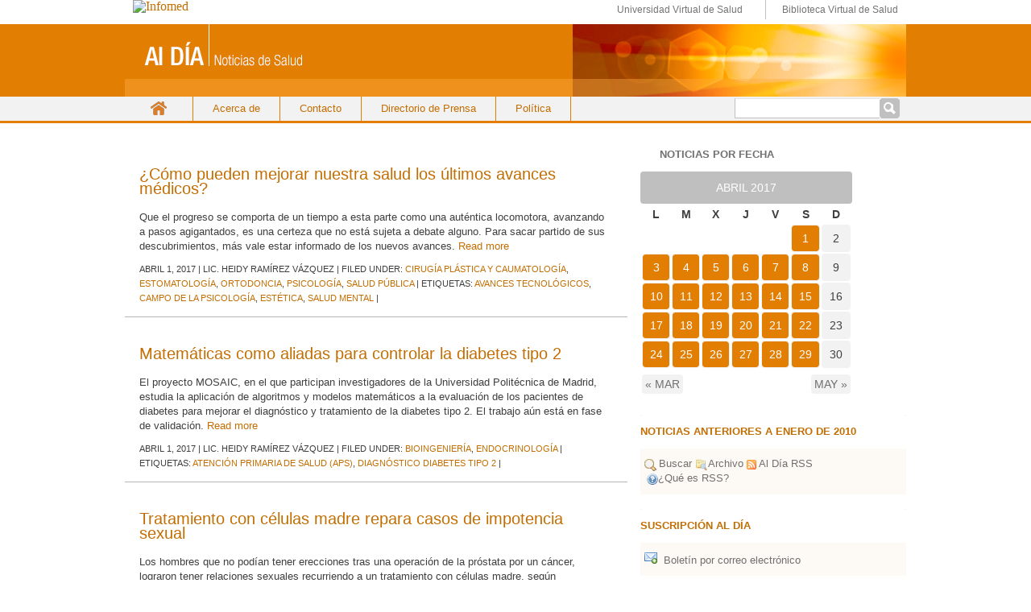

--- FILE ---
content_type: text/html; charset=UTF-8
request_url: https://boletinaldia.sld.cu/aldia/2017/04/01/
body_size: 20327
content:
<!DOCTYPE html PUBLIC "-//W3C//DTD XHTML 1.0 Transitional//EN" "http://www.w3.org/TR/xhtml1/DTD/xhtml1-transitional.dtd">
<html xmlns="http://www.w3.org/1999/xhtml">
<head profile="http://gmpg.org/xfn/11">
<title>Servicio de noticias en salud Al Día &#8211; 2017 &#8211; abril &#8211; 01</title>
<meta http-equiv="Content-Type" content="text/html; charset=UTF-8" />
<meta name="distribution" content="global" />
<meta name="robots" content="follow, all" />
<meta name="language" content="en, sv" />
<meta name="generator" content="WordPress 4.1.39" />
<!-- leave this for stats please -->
<link rel="Shortcut Icon" href="http://boletinaldia.sld.cu/aldiaimages/favicon.ico" type="image/x-icon" />
<link rel="alternate" type="application/rss+xml" title="RSS 2.0" href="https://boletinaldia.sld.cu/aldia/feed/" />
<link rel="alternate" type="text/xml" title="RSS .92" href="https://boletinaldia.sld.cu/aldia/feed/rss/" />
<link rel="alternate" type="application/atom+xml" title="Atom 0.3" href="https://boletinaldia.sld.cu/aldia/feed/atom/" />
<link rel="pingback" href="https://boletinaldia.sld.cu/aldia/xmlrpc.php" />
	<link rel='archives' title='enero 2026' href='https://boletinaldia.sld.cu/aldia/2026/01/' />
	<link rel='archives' title='diciembre 2025' href='https://boletinaldia.sld.cu/aldia/2025/12/' />
	<link rel='archives' title='noviembre 2025' href='https://boletinaldia.sld.cu/aldia/2025/11/' />
	<link rel='archives' title='octubre 2025' href='https://boletinaldia.sld.cu/aldia/2025/10/' />
	<link rel='archives' title='septiembre 2025' href='https://boletinaldia.sld.cu/aldia/2025/09/' />
	<link rel='archives' title='agosto 2025' href='https://boletinaldia.sld.cu/aldia/2025/08/' />
	<link rel='archives' title='julio 2025' href='https://boletinaldia.sld.cu/aldia/2025/07/' />
	<link rel='archives' title='junio 2025' href='https://boletinaldia.sld.cu/aldia/2025/06/' />
	<link rel='archives' title='mayo 2025' href='https://boletinaldia.sld.cu/aldia/2025/05/' />
	<link rel='archives' title='abril 2025' href='https://boletinaldia.sld.cu/aldia/2025/04/' />
	<link rel='archives' title='marzo 2025' href='https://boletinaldia.sld.cu/aldia/2025/03/' />
	<link rel='archives' title='diciembre 2024' href='https://boletinaldia.sld.cu/aldia/2024/12/' />
	<link rel='archives' title='noviembre 2024' href='https://boletinaldia.sld.cu/aldia/2024/11/' />
	<link rel='archives' title='octubre 2024' href='https://boletinaldia.sld.cu/aldia/2024/10/' />
	<link rel='archives' title='septiembre 2024' href='https://boletinaldia.sld.cu/aldia/2024/09/' />
	<link rel='archives' title='agosto 2024' href='https://boletinaldia.sld.cu/aldia/2024/08/' />
	<link rel='archives' title='julio 2024' href='https://boletinaldia.sld.cu/aldia/2024/07/' />
	<link rel='archives' title='junio 2024' href='https://boletinaldia.sld.cu/aldia/2024/06/' />
	<link rel='archives' title='mayo 2024' href='https://boletinaldia.sld.cu/aldia/2024/05/' />
	<link rel='archives' title='abril 2024' href='https://boletinaldia.sld.cu/aldia/2024/04/' />
	<link rel='archives' title='marzo 2024' href='https://boletinaldia.sld.cu/aldia/2024/03/' />
	<link rel='archives' title='febrero 2024' href='https://boletinaldia.sld.cu/aldia/2024/02/' />
	<link rel='archives' title='enero 2024' href='https://boletinaldia.sld.cu/aldia/2024/01/' />
	<link rel='archives' title='diciembre 2023' href='https://boletinaldia.sld.cu/aldia/2023/12/' />
	<link rel='archives' title='noviembre 2023' href='https://boletinaldia.sld.cu/aldia/2023/11/' />
	<link rel='archives' title='octubre 2023' href='https://boletinaldia.sld.cu/aldia/2023/10/' />
	<link rel='archives' title='septiembre 2023' href='https://boletinaldia.sld.cu/aldia/2023/09/' />
	<link rel='archives' title='agosto 2023' href='https://boletinaldia.sld.cu/aldia/2023/08/' />
	<link rel='archives' title='julio 2023' href='https://boletinaldia.sld.cu/aldia/2023/07/' />
	<link rel='archives' title='mayo 2023' href='https://boletinaldia.sld.cu/aldia/2023/05/' />
	<link rel='archives' title='abril 2023' href='https://boletinaldia.sld.cu/aldia/2023/04/' />
	<link rel='archives' title='marzo 2023' href='https://boletinaldia.sld.cu/aldia/2023/03/' />
	<link rel='archives' title='febrero 2023' href='https://boletinaldia.sld.cu/aldia/2023/02/' />
	<link rel='archives' title='enero 2023' href='https://boletinaldia.sld.cu/aldia/2023/01/' />
	<link rel='archives' title='diciembre 2022' href='https://boletinaldia.sld.cu/aldia/2022/12/' />
	<link rel='archives' title='noviembre 2022' href='https://boletinaldia.sld.cu/aldia/2022/11/' />
	<link rel='archives' title='octubre 2022' href='https://boletinaldia.sld.cu/aldia/2022/10/' />
	<link rel='archives' title='septiembre 2022' href='https://boletinaldia.sld.cu/aldia/2022/09/' />
	<link rel='archives' title='agosto 2022' href='https://boletinaldia.sld.cu/aldia/2022/08/' />
	<link rel='archives' title='julio 2022' href='https://boletinaldia.sld.cu/aldia/2022/07/' />
	<link rel='archives' title='junio 2022' href='https://boletinaldia.sld.cu/aldia/2022/06/' />
	<link rel='archives' title='mayo 2022' href='https://boletinaldia.sld.cu/aldia/2022/05/' />
	<link rel='archives' title='abril 2022' href='https://boletinaldia.sld.cu/aldia/2022/04/' />
	<link rel='archives' title='marzo 2022' href='https://boletinaldia.sld.cu/aldia/2022/03/' />
	<link rel='archives' title='febrero 2022' href='https://boletinaldia.sld.cu/aldia/2022/02/' />
	<link rel='archives' title='enero 2022' href='https://boletinaldia.sld.cu/aldia/2022/01/' />
	<link rel='archives' title='diciembre 2021' href='https://boletinaldia.sld.cu/aldia/2021/12/' />
	<link rel='archives' title='noviembre 2021' href='https://boletinaldia.sld.cu/aldia/2021/11/' />
	<link rel='archives' title='octubre 2021' href='https://boletinaldia.sld.cu/aldia/2021/10/' />
	<link rel='archives' title='septiembre 2021' href='https://boletinaldia.sld.cu/aldia/2021/09/' />
	<link rel='archives' title='agosto 2021' href='https://boletinaldia.sld.cu/aldia/2021/08/' />
	<link rel='archives' title='julio 2021' href='https://boletinaldia.sld.cu/aldia/2021/07/' />
	<link rel='archives' title='junio 2021' href='https://boletinaldia.sld.cu/aldia/2021/06/' />
	<link rel='archives' title='mayo 2021' href='https://boletinaldia.sld.cu/aldia/2021/05/' />
	<link rel='archives' title='abril 2021' href='https://boletinaldia.sld.cu/aldia/2021/04/' />
	<link rel='archives' title='marzo 2021' href='https://boletinaldia.sld.cu/aldia/2021/03/' />
	<link rel='archives' title='febrero 2021' href='https://boletinaldia.sld.cu/aldia/2021/02/' />
	<link rel='archives' title='enero 2021' href='https://boletinaldia.sld.cu/aldia/2021/01/' />
	<link rel='archives' title='diciembre 2020' href='https://boletinaldia.sld.cu/aldia/2020/12/' />
	<link rel='archives' title='noviembre 2020' href='https://boletinaldia.sld.cu/aldia/2020/11/' />
	<link rel='archives' title='octubre 2020' href='https://boletinaldia.sld.cu/aldia/2020/10/' />
	<link rel='archives' title='septiembre 2020' href='https://boletinaldia.sld.cu/aldia/2020/09/' />
	<link rel='archives' title='agosto 2020' href='https://boletinaldia.sld.cu/aldia/2020/08/' />
	<link rel='archives' title='julio 2020' href='https://boletinaldia.sld.cu/aldia/2020/07/' />
	<link rel='archives' title='junio 2020' href='https://boletinaldia.sld.cu/aldia/2020/06/' />
	<link rel='archives' title='mayo 2020' href='https://boletinaldia.sld.cu/aldia/2020/05/' />
	<link rel='archives' title='abril 2020' href='https://boletinaldia.sld.cu/aldia/2020/04/' />
	<link rel='archives' title='marzo 2020' href='https://boletinaldia.sld.cu/aldia/2020/03/' />
	<link rel='archives' title='febrero 2020' href='https://boletinaldia.sld.cu/aldia/2020/02/' />
	<link rel='archives' title='enero 2020' href='https://boletinaldia.sld.cu/aldia/2020/01/' />
	<link rel='archives' title='diciembre 2019' href='https://boletinaldia.sld.cu/aldia/2019/12/' />
	<link rel='archives' title='noviembre 2019' href='https://boletinaldia.sld.cu/aldia/2019/11/' />
	<link rel='archives' title='octubre 2019' href='https://boletinaldia.sld.cu/aldia/2019/10/' />
	<link rel='archives' title='septiembre 2019' href='https://boletinaldia.sld.cu/aldia/2019/09/' />
	<link rel='archives' title='agosto 2019' href='https://boletinaldia.sld.cu/aldia/2019/08/' />
	<link rel='archives' title='julio 2019' href='https://boletinaldia.sld.cu/aldia/2019/07/' />
	<link rel='archives' title='junio 2019' href='https://boletinaldia.sld.cu/aldia/2019/06/' />
	<link rel='archives' title='mayo 2019' href='https://boletinaldia.sld.cu/aldia/2019/05/' />
	<link rel='archives' title='abril 2019' href='https://boletinaldia.sld.cu/aldia/2019/04/' />
	<link rel='archives' title='marzo 2019' href='https://boletinaldia.sld.cu/aldia/2019/03/' />
	<link rel='archives' title='febrero 2019' href='https://boletinaldia.sld.cu/aldia/2019/02/' />
	<link rel='archives' title='enero 2019' href='https://boletinaldia.sld.cu/aldia/2019/01/' />
	<link rel='archives' title='diciembre 2018' href='https://boletinaldia.sld.cu/aldia/2018/12/' />
	<link rel='archives' title='noviembre 2018' href='https://boletinaldia.sld.cu/aldia/2018/11/' />
	<link rel='archives' title='octubre 2018' href='https://boletinaldia.sld.cu/aldia/2018/10/' />
	<link rel='archives' title='septiembre 2018' href='https://boletinaldia.sld.cu/aldia/2018/09/' />
	<link rel='archives' title='agosto 2018' href='https://boletinaldia.sld.cu/aldia/2018/08/' />
	<link rel='archives' title='julio 2018' href='https://boletinaldia.sld.cu/aldia/2018/07/' />
	<link rel='archives' title='junio 2018' href='https://boletinaldia.sld.cu/aldia/2018/06/' />
	<link rel='archives' title='mayo 2018' href='https://boletinaldia.sld.cu/aldia/2018/05/' />
	<link rel='archives' title='abril 2018' href='https://boletinaldia.sld.cu/aldia/2018/04/' />
	<link rel='archives' title='marzo 2018' href='https://boletinaldia.sld.cu/aldia/2018/03/' />
	<link rel='archives' title='febrero 2018' href='https://boletinaldia.sld.cu/aldia/2018/02/' />
	<link rel='archives' title='enero 2018' href='https://boletinaldia.sld.cu/aldia/2018/01/' />
	<link rel='archives' title='diciembre 2017' href='https://boletinaldia.sld.cu/aldia/2017/12/' />
	<link rel='archives' title='noviembre 2017' href='https://boletinaldia.sld.cu/aldia/2017/11/' />
	<link rel='archives' title='octubre 2017' href='https://boletinaldia.sld.cu/aldia/2017/10/' />
	<link rel='archives' title='septiembre 2017' href='https://boletinaldia.sld.cu/aldia/2017/09/' />
	<link rel='archives' title='agosto 2017' href='https://boletinaldia.sld.cu/aldia/2017/08/' />
	<link rel='archives' title='julio 2017' href='https://boletinaldia.sld.cu/aldia/2017/07/' />
	<link rel='archives' title='junio 2017' href='https://boletinaldia.sld.cu/aldia/2017/06/' />
	<link rel='archives' title='mayo 2017' href='https://boletinaldia.sld.cu/aldia/2017/05/' />
	<link rel='archives' title='abril 2017' href='https://boletinaldia.sld.cu/aldia/2017/04/' />
	<link rel='archives' title='marzo 2017' href='https://boletinaldia.sld.cu/aldia/2017/03/' />
	<link rel='archives' title='febrero 2017' href='https://boletinaldia.sld.cu/aldia/2017/02/' />
	<link rel='archives' title='enero 2017' href='https://boletinaldia.sld.cu/aldia/2017/01/' />
	<link rel='archives' title='diciembre 2016' href='https://boletinaldia.sld.cu/aldia/2016/12/' />
	<link rel='archives' title='noviembre 2016' href='https://boletinaldia.sld.cu/aldia/2016/11/' />
	<link rel='archives' title='octubre 2016' href='https://boletinaldia.sld.cu/aldia/2016/10/' />
	<link rel='archives' title='septiembre 2016' href='https://boletinaldia.sld.cu/aldia/2016/09/' />
	<link rel='archives' title='agosto 2016' href='https://boletinaldia.sld.cu/aldia/2016/08/' />
	<link rel='archives' title='julio 2016' href='https://boletinaldia.sld.cu/aldia/2016/07/' />
	<link rel='archives' title='junio 2016' href='https://boletinaldia.sld.cu/aldia/2016/06/' />
	<link rel='archives' title='mayo 2016' href='https://boletinaldia.sld.cu/aldia/2016/05/' />
	<link rel='archives' title='abril 2016' href='https://boletinaldia.sld.cu/aldia/2016/04/' />
	<link rel='archives' title='marzo 2016' href='https://boletinaldia.sld.cu/aldia/2016/03/' />
	<link rel='archives' title='febrero 2016' href='https://boletinaldia.sld.cu/aldia/2016/02/' />
	<link rel='archives' title='enero 2016' href='https://boletinaldia.sld.cu/aldia/2016/01/' />
	<link rel='archives' title='diciembre 2015' href='https://boletinaldia.sld.cu/aldia/2015/12/' />
	<link rel='archives' title='noviembre 2015' href='https://boletinaldia.sld.cu/aldia/2015/11/' />
	<link rel='archives' title='octubre 2015' href='https://boletinaldia.sld.cu/aldia/2015/10/' />
	<link rel='archives' title='septiembre 2015' href='https://boletinaldia.sld.cu/aldia/2015/09/' />
	<link rel='archives' title='agosto 2015' href='https://boletinaldia.sld.cu/aldia/2015/08/' />
	<link rel='archives' title='julio 2015' href='https://boletinaldia.sld.cu/aldia/2015/07/' />
	<link rel='archives' title='junio 2015' href='https://boletinaldia.sld.cu/aldia/2015/06/' />
	<link rel='archives' title='mayo 2015' href='https://boletinaldia.sld.cu/aldia/2015/05/' />
	<link rel='archives' title='abril 2015' href='https://boletinaldia.sld.cu/aldia/2015/04/' />
	<link rel='archives' title='marzo 2015' href='https://boletinaldia.sld.cu/aldia/2015/03/' />
	<link rel='archives' title='febrero 2015' href='https://boletinaldia.sld.cu/aldia/2015/02/' />
	<link rel='archives' title='enero 2015' href='https://boletinaldia.sld.cu/aldia/2015/01/' />
	<link rel='archives' title='diciembre 2014' href='https://boletinaldia.sld.cu/aldia/2014/12/' />
	<link rel='archives' title='noviembre 2014' href='https://boletinaldia.sld.cu/aldia/2014/11/' />
	<link rel='archives' title='octubre 2014' href='https://boletinaldia.sld.cu/aldia/2014/10/' />
	<link rel='archives' title='septiembre 2014' href='https://boletinaldia.sld.cu/aldia/2014/09/' />
	<link rel='archives' title='agosto 2014' href='https://boletinaldia.sld.cu/aldia/2014/08/' />
	<link rel='archives' title='julio 2014' href='https://boletinaldia.sld.cu/aldia/2014/07/' />
	<link rel='archives' title='junio 2014' href='https://boletinaldia.sld.cu/aldia/2014/06/' />
	<link rel='archives' title='mayo 2014' href='https://boletinaldia.sld.cu/aldia/2014/05/' />
	<link rel='archives' title='abril 2014' href='https://boletinaldia.sld.cu/aldia/2014/04/' />
	<link rel='archives' title='marzo 2014' href='https://boletinaldia.sld.cu/aldia/2014/03/' />
	<link rel='archives' title='febrero 2014' href='https://boletinaldia.sld.cu/aldia/2014/02/' />
	<link rel='archives' title='enero 2014' href='https://boletinaldia.sld.cu/aldia/2014/01/' />
	<link rel='archives' title='diciembre 2013' href='https://boletinaldia.sld.cu/aldia/2013/12/' />
	<link rel='archives' title='noviembre 2013' href='https://boletinaldia.sld.cu/aldia/2013/11/' />
	<link rel='archives' title='octubre 2013' href='https://boletinaldia.sld.cu/aldia/2013/10/' />
	<link rel='archives' title='septiembre 2013' href='https://boletinaldia.sld.cu/aldia/2013/09/' />
	<link rel='archives' title='agosto 2013' href='https://boletinaldia.sld.cu/aldia/2013/08/' />
	<link rel='archives' title='julio 2013' href='https://boletinaldia.sld.cu/aldia/2013/07/' />
	<link rel='archives' title='junio 2013' href='https://boletinaldia.sld.cu/aldia/2013/06/' />
	<link rel='archives' title='mayo 2013' href='https://boletinaldia.sld.cu/aldia/2013/05/' />
	<link rel='archives' title='abril 2013' href='https://boletinaldia.sld.cu/aldia/2013/04/' />
	<link rel='archives' title='marzo 2013' href='https://boletinaldia.sld.cu/aldia/2013/03/' />
	<link rel='archives' title='febrero 2013' href='https://boletinaldia.sld.cu/aldia/2013/02/' />
	<link rel='archives' title='enero 2013' href='https://boletinaldia.sld.cu/aldia/2013/01/' />
	<link rel='archives' title='noviembre 2012' href='https://boletinaldia.sld.cu/aldia/2012/11/' />
	<link rel='archives' title='octubre 2012' href='https://boletinaldia.sld.cu/aldia/2012/10/' />
	<link rel='archives' title='septiembre 2012' href='https://boletinaldia.sld.cu/aldia/2012/09/' />
	<link rel='archives' title='agosto 2012' href='https://boletinaldia.sld.cu/aldia/2012/08/' />
	<link rel='archives' title='julio 2012' href='https://boletinaldia.sld.cu/aldia/2012/07/' />
	<link rel='archives' title='junio 2012' href='https://boletinaldia.sld.cu/aldia/2012/06/' />
	<link rel='archives' title='mayo 2012' href='https://boletinaldia.sld.cu/aldia/2012/05/' />
	<link rel='archives' title='abril 2012' href='https://boletinaldia.sld.cu/aldia/2012/04/' />
	<link rel='archives' title='marzo 2012' href='https://boletinaldia.sld.cu/aldia/2012/03/' />
	<link rel='archives' title='febrero 2012' href='https://boletinaldia.sld.cu/aldia/2012/02/' />
	<link rel='archives' title='enero 2012' href='https://boletinaldia.sld.cu/aldia/2012/01/' />
	<link rel='archives' title='diciembre 2011' href='https://boletinaldia.sld.cu/aldia/2011/12/' />
	<link rel='archives' title='noviembre 2011' href='https://boletinaldia.sld.cu/aldia/2011/11/' />
	<link rel='archives' title='octubre 2011' href='https://boletinaldia.sld.cu/aldia/2011/10/' />
	<link rel='archives' title='septiembre 2011' href='https://boletinaldia.sld.cu/aldia/2011/09/' />
	<link rel='archives' title='agosto 2011' href='https://boletinaldia.sld.cu/aldia/2011/08/' />
	<link rel='archives' title='julio 2011' href='https://boletinaldia.sld.cu/aldia/2011/07/' />
	<link rel='archives' title='junio 2011' href='https://boletinaldia.sld.cu/aldia/2011/06/' />
	<link rel='archives' title='mayo 2011' href='https://boletinaldia.sld.cu/aldia/2011/05/' />
	<link rel='archives' title='abril 2011' href='https://boletinaldia.sld.cu/aldia/2011/04/' />
	<link rel='archives' title='marzo 2011' href='https://boletinaldia.sld.cu/aldia/2011/03/' />
	<link rel='archives' title='febrero 2011' href='https://boletinaldia.sld.cu/aldia/2011/02/' />
	<link rel='archives' title='enero 2011' href='https://boletinaldia.sld.cu/aldia/2011/01/' />
	<link rel='archives' title='noviembre 2010' href='https://boletinaldia.sld.cu/aldia/2010/11/' />
	<link rel='archives' title='octubre 2010' href='https://boletinaldia.sld.cu/aldia/2010/10/' />
	<link rel='archives' title='septiembre 2010' href='https://boletinaldia.sld.cu/aldia/2010/09/' />
	<link rel='archives' title='agosto 2010' href='https://boletinaldia.sld.cu/aldia/2010/08/' />
	<link rel='archives' title='julio 2010' href='https://boletinaldia.sld.cu/aldia/2010/07/' />
	<link rel='archives' title='junio 2010' href='https://boletinaldia.sld.cu/aldia/2010/06/' />
<link rel="stylesheet" href="https://boletinaldia.sld.cu/aldia/wp-content/themes/newboletinaldia/style.css" type="text/css" media="screen" />
<!--[if IE]>
<link rel="stylesheet" href="https://boletinaldia.sld.cu/aldia/wp-content/themes/newboletinaldia/ie.css" media="screen" type="text/css" />
<![endif]-->
<link rel='stylesheet' id='dtree.css-css'  href='https://boletinaldia.sld.cu/aldia/wp-content/plugins/wp-dtree-30/wp-dtree.min.css?ver=4.3.1' type='text/css' media='all' />
<script type='text/javascript'>
/* <![CDATA[ */
var WPdTreeSettings = {"animate":"0","duration":"0","imgurl":"https:\/\/boletinaldia.sld.cu\/aldia\/wp-content\/plugins\/wp-dtree-30\/"};
/* ]]> */
</script>
<script type='text/javascript' src='https://boletinaldia.sld.cu/aldia/wp-content/plugins/wp-dtree-30/wp-dtree.min.js?ver=4.3.1'></script>
<link rel="EditURI" type="application/rsd+xml" title="RSD" href="https://boletinaldia.sld.cu/aldia/xmlrpc.php?rsd" />
<link rel="wlwmanifest" type="application/wlwmanifest+xml" href="https://boletinaldia.sld.cu/aldia/wp-includes/wlwmanifest.xml" /> 
<meta name="generator" content="WordPress 4.1.39" />
	<link rel="search" type="application/opensearchdescription+xml" href="https://boletinaldia.sld.cu/aldia/osd.xml" title="Servicio de noticias en salud Al Día" />
<link rel="search" type="application/opensearchdescription+xml" title="Servicio de noticias en salud Al Día" href="https://boletinaldia.sld.cu/aldia/opensearch" />
<script type='text/javascript' src='https://boletinaldia.sld.cu/aldia/wp-includes/js/tw-sack.min.js?ver=1.6.1'></script>
<script type="text/javascript">
//<![CDATA[
function alo_em_pubblic_form ()
{
//edit : added all this for
  var alo_cf_array = new Array();
      document.alo_easymail_widget_form.submit.value="enviando...";
  document.alo_easymail_widget_form.submit.disabled = true;
  document.getElementById('alo_em_widget_loading').style.display = "inline";
  document.getElementById('alo_easymail_widget_feedback').innerHTML = "";
  
   var alo_em_sack = new sack("https://boletinaldia.sld.cu/aldia/wp-admin/admin-ajax.php" );    

  alo_em_sack.execute = 1;
  alo_em_sack.method = 'POST';
  alo_em_sack.setVar( "action", "alo_em_pubblic_form_check" );
  alo_em_sack.setVar( "alo_em_opt_name", document.alo_easymail_widget_form.alo_em_opt_name.value );
  alo_em_sack.setVar( "alo_em_opt_email", document.alo_easymail_widget_form.alo_em_opt_email.value );
    alo_em_sack.setVar( "alo_easymail_txt_generic_error", 'Error durante operación.' );  
  alo_em_sack.setVar( "alo_em_error_email_incorrect", "La dirección de correo no es correcta");
  alo_em_sack.setVar( "alo_em_error_name_empty", "El campo de nombre esta vacío");
    alo_em_sack.setVar( "alo_em_error_email_added", "Atención: esta dirección de correo ya ha sido suscripta, pero no activada. Le estamos enviando otro correo de activación");
  alo_em_sack.setVar( "alo_em_error_email_activated", "Atención: esta dirección de correo ya ha sido suscripta");
  alo_em_sack.setVar( "alo_em_error_on_sending", "Error durante envio: por favor intentar nuevamente");
  alo_em_sack.setVar( "alo_em_txt_ok", "Suscripción exitosa. Recibirá un correo con un enlace. Debe hacer click en el enlace para activar su suscripción.");
  alo_em_sack.setVar( "alo_em_txt_subscribe", "Suscribirse");
  alo_em_sack.setVar( "alo_em_lang_code", "");  
  
  var cbs = document.getElementById('alo_easymail_widget_form').getElementsByTagName('input');
  var length = cbs.length;
  var lists = "";
  for (var i=0; i < length; i++) {
  	if (cbs[i].name == 'alo_em_form_lists' +'[]' && cbs[i].type == 'checkbox') {
  		if ( cbs[i].checked ) lists += cbs[i].value + ",";
  	}
  }
  alo_em_sack.setVar( "alo_em_form_lists", lists );
  alo_em_sack.setVar( "alo_em_nonce", 'c72080610e' );  
  //alo_em_sack.onError = function() { alert('Ajax error' )};
  alo_em_sack.runAJAX();

  return true;

} 
//]]>
</script>
</head>
<body>
<div id="logo">
	<div id="wrapper_imgInfo">
	  <div id="imgInfo">
		<a href="http://www.sld.cu"><img src="http://fnmedicamentos.sld.cu/local/interface/default/images/logoinfomed.gif" alt="Infomed"  border="0" title="Infomed" /></a>
	  </div>
	  <div id="menulogo">	
		<ul>
			<li class="uvs"><a href="http://www.uvs.sld.cu" title="UVS" > Universidad Virtual de Salud</a></li>
			<li class="bvs"><a href="http://www.bvs.sld.cu" title="BVS" > Biblioteca Virtual de Salud</a></li>
		</ul>
	   </div>
	</div>
</div>
<div id="header">
	<a href="http://boletinaldia.sld.cu/aldia/">Servicio de noticias en salud Al Día</a>
	<//?php bloginfo('description'); ?>
</div>

<div id="navbar">
 <div class="wrapper_navbar">
	<div class="nav-menu"><ul><li ><a href="https://boletinaldia.sld.cu/aldia/">Inicio</a></li><li class="page_item page-item-17969"><a href="https://boletinaldia.sld.cu/aldia/acerca-de/">Acerca de</a></li><li class="page_item page-item-116587"><a href="https://boletinaldia.sld.cu/aldia/contacto/">Contacto</a></li><li class="page_item page-item-17972"><a href="https://boletinaldia.sld.cu/aldia/coordenadas-de-las-noticias/">Directorio de Prensa</a></li><li class="page_item page-item-17974"><a href="https://boletinaldia.sld.cu/aldia/politica/">Política</a></li></ul></div>
	<!-- #site-navigation -->
    <span class="searchform"><form role="search" method="get" id="searchform" class="searchform" action="https://boletinaldia.sld.cu/aldia/">
				<div>
					<label class="screen-reader-text" for="s">Buscar:</label>
					<input type="text" value="" name="s" id="s" />
					<input type="submit" id="searchsubmit" value="Buscar" />
				</div>
			</form></span> 
 </div>
</div>
<div id="wrap">
<div id="content">
<!--l_sidebar.php-->
<div id="contentmiddle">
	 <div class="contenedor">

	<div class="contentdate">
	<h3>abr</h3>
	<h4>1</h4>
	</div>
	
	<div class="contenttitle">
	<h1><a href="https://boletinaldia.sld.cu/aldia/2017/04/01/como-pueden-mejorar-nuestra-salud-los-ultimos-avances-medicos/" rel="bookmark">¿Cómo pueden mejorar nuestra salud los últimos avances médicos?</a></h1>
	<!--p>abril 1, 2017 | <span>Comentarios desactivados</span></p-->
	</div>
	<p>Que el progreso se comporta de un tiempo a esta parte como una auténtica locomotora, avanzando a pasos agigantados, es una certeza que no está sujeta a debate alguno. Para sacar partido de sus descubrimientos, más vale estar informado de los nuevos avances. <a href="https://boletinaldia.sld.cu/aldia/2017/04/01/como-pueden-mejorar-nuestra-salud-los-ultimos-avances-medicos/#more-57094" class="more-link">Read more</a></p>
	
	<div class="nueva">
	abril 1, 2017 | Lic. Heidy Ramírez Vázquez | Filed under: <a href="https://boletinaldia.sld.cu/aldia/category/especialidades/cirugia-plastica-y-caumatologia/" rel="category tag">Cirugía plástica y caumatología</a>, <a href="https://boletinaldia.sld.cu/aldia/category/especialidades/estomatologia/" rel="category tag">Estomatología</a>, <a href="https://boletinaldia.sld.cu/aldia/category/especialidades/ortodoncia/" rel="category tag">Ortodoncia</a>, <a href="https://boletinaldia.sld.cu/aldia/category/especialidades/psicologia/" rel="category tag">Psicología</a>, <a href="https://boletinaldia.sld.cu/aldia/category/salud-publica/" rel="category tag">Salud Pública</a> | Etiquetas: <a href="https://boletinaldia.sld.cu/aldia/tag/avances-tecnologicos/" rel="tag">avances tecnológicos</a>, <a href="https://boletinaldia.sld.cu/aldia/tag/campo-de-la-psicologia/" rel="tag">campo de la psicología</a>, <a href="https://boletinaldia.sld.cu/aldia/tag/cirugia-estetica/" rel="tag">estética</a>, <a href="https://boletinaldia.sld.cu/aldia/tag/salud-mental/" rel="tag">salud mental</a> |  	</div>
 </div>
	<div class="postspace">
	</div>	
	<!--
		-->
	<!-- FALTA PAGINADO	-->
	 <div class="contenedor">

	<div class="contentdate">
	<h3>abr</h3>
	<h4>1</h4>
	</div>
	
	<div class="contenttitle">
	<h1><a href="https://boletinaldia.sld.cu/aldia/2017/04/01/matematicas-como-aliadas-para-controlar-la-diabetes-tipo-2/" rel="bookmark">Matemáticas como aliadas para controlar la diabetes tipo 2</a></h1>
	<!--p>abril 1, 2017 | <span>Comentarios desactivados</span></p-->
	</div>
	<p>El proyecto MOSAIC, en el que participan investigadores de la Universidad Politécnica de Madrid, estudia la aplicación de algoritmos y modelos matemáticos a la evaluación de los pacientes de diabetes para mejorar el diagnóstico y tratamiento de la diabetes tipo 2. El trabajo aún está en fase de validación. <a href="https://boletinaldia.sld.cu/aldia/2017/04/01/matematicas-como-aliadas-para-controlar-la-diabetes-tipo-2/#more-57091" class="more-link">Read more</a></p>
	
	<div class="nueva">
	abril 1, 2017 | Lic. Heidy Ramírez Vázquez | Filed under: <a href="https://boletinaldia.sld.cu/aldia/category/bioingenieria/" rel="category tag">Bioingeniería</a>, <a href="https://boletinaldia.sld.cu/aldia/category/especialidades/endocrinologia/" rel="category tag">Endocrinología</a> | Etiquetas: <a href="https://boletinaldia.sld.cu/aldia/tag/atencion-primaria-de-salud/" rel="tag">atención primaria de salud (APS)</a>, <a href="https://boletinaldia.sld.cu/aldia/tag/diagnostico-diabetes-tipo-2/" rel="tag">diagnóstico diabetes Tipo 2</a> |  	</div>
 </div>
	<div class="postspace">
	</div>	
	<!--
		-->
	<!-- FALTA PAGINADO	-->
	 <div class="contenedor">

	<div class="contentdate">
	<h3>abr</h3>
	<h4>1</h4>
	</div>
	
	<div class="contenttitle">
	<h1><a href="https://boletinaldia.sld.cu/aldia/2017/04/01/tratamiento-con-celulas-madre-repara-casos-de-impotencia-sexual/" rel="bookmark">Tratamiento con células madre repara casos de impotencia sexual</a></h1>
	<!--p>abril 1, 2017 | <span>Comentarios desactivados</span></p-->
	</div>
	<p>Los hombres que no podían tener erecciones tras una operación de la próstata por un cáncer, lograron tener relaciones sexuales recurriendo a un tratamiento con células madre, según investigadores. <a href="https://boletinaldia.sld.cu/aldia/2017/04/01/tratamiento-con-celulas-madre-repara-casos-de-impotencia-sexual/#more-57088" class="more-link">Read more</a></p>
	
	<div class="nueva">
	abril 1, 2017 | Lic. Heidy Ramírez Vázquez | Filed under: <a href="https://boletinaldia.sld.cu/aldia/category/medicina-regenerativa/" rel="category tag">Medicina regenerativa</a>, <a href="https://boletinaldia.sld.cu/aldia/category/especialidades/urologia/" rel="category tag">Urología</a> | Etiquetas: <a href="https://boletinaldia.sld.cu/aldia/tag/cancer-de-la-prostata/" rel="tag">cáncer de la próstata</a>, <a href="https://boletinaldia.sld.cu/aldia/tag/disfuncion-erectil/" rel="tag">disfunción eréctil</a> |  	</div>
 </div>
	<div class="postspace">
	</div>	
	<!--
		-->
	<!-- FALTA PAGINADO	-->
	 <div class="contenedor">

	<div class="contentdate">
	<h3>abr</h3>
	<h4>1</h4>
	</div>
	
	<div class="contenttitle">
	<h1><a href="https://boletinaldia.sld.cu/aldia/2017/04/01/el-huntington-altera-las-neuronas-desde-que-comienzan-a-desarrollarse/" rel="bookmark">El huntington altera las neuronas desde que comienzan a desarrollarse</a></h1>
	<!--p>abril 1, 2017 | <span>Comentarios desactivados</span></p-->
	</div>
	<p>Investigadores de Cataluña han participado en un trabajo sobre el huntington, publicado esta semana en <a href="http://www.nature.com/neuro/journal/vaop/ncurrent/full/nn.4532.html" target="_blank"><em><strong>Nature Neuroscience</strong></em></a>, que abre la puerta a nuevas terapias aplicables en la fase previa a la aparición de los síntomas. Los resultados confirman que las neuronas de los pacientes, aunque aparentemente realizan la misma función que las neuronas sanas, no son 100 % iguales incluso desde el desarrollo. <a href="https://boletinaldia.sld.cu/aldia/2017/04/01/el-huntington-altera-las-neuronas-desde-que-comienzan-a-desarrollarse/#more-56989" class="more-link">Read more</a></p>
	
	<div class="nueva">
	abril 1, 2017 | Lic. Heidy Ramírez Vázquez | Filed under: <a href="https://boletinaldia.sld.cu/aldia/category/enfermedades-y-temas-de-salud/enfermedades-neurodegene/" rel="category tag">Enfermedades neurodegenerativas</a>, <a href="https://boletinaldia.sld.cu/aldia/category/enfermedades-y-temas-de-salud/enfermedades-raras/" rel="category tag">Enfermedades raras</a>, <a href="https://boletinaldia.sld.cu/aldia/category/enfermedades-y-temas-de-salud/enfermedad-neonatal-congenita/" rel="category tag">Enfermedades y anomalías neonatales</a>, <a href="https://boletinaldia.sld.cu/aldia/category/especialidades/neurologia/" rel="category tag">Neurología</a> | Etiquetas: <a href="https://boletinaldia.sld.cu/aldia/tag/enfermedad-de-huntington/" rel="tag">enfermedad de Huntington</a> |  	</div>
 </div>
	<div class="postspace">
	</div>	
	<!--
		-->
	<!-- FALTA PAGINADO	-->
	 <div class="contenedor">

	<div class="contentdate">
	<h3>abr</h3>
	<h4>1</h4>
	</div>
	
	<div class="contenttitle">
	<h1><a href="https://boletinaldia.sld.cu/aldia/2017/04/01/eficacia-y-seguridad-a-largo-plazo-de-un-nuevo-farmaco-para-la-leucemia-mieloide-cronica/" rel="bookmark">Eficacia y seguridad a largo plazo de un nuevo fármaco para la leucemia mieloide crónica</a></h1>
	<!--p>abril 1, 2017 | <span>Comentarios desactivados</span></p-->
	</div>
	<p>Un nuevo estudio establece la eficacia a largo plazo del fármaco imatinib. El trabajo, publicado en <a href="http://www.nejm.org/doi/full/10.1056/NEJMoa1609324" target="_blank"><em><strong>The New England Journal of Medicine</strong></em></a>, revela además que la sustancia no se asocia a efectos secundarios clínicamente relevantes. Sin embargo, no se han observado diferencias en la supervivencia de los pacientes con el tiempo. <a href="https://boletinaldia.sld.cu/aldia/2017/04/01/eficacia-y-seguridad-a-largo-plazo-de-un-nuevo-farmaco-para-la-leucemia-mieloide-cronica/#more-56986" class="more-link">Read more</a></p>
	
	<div class="nueva">
	abril 1, 2017 | Lic. Heidy Ramírez Vázquez | Filed under: <a href="https://boletinaldia.sld.cu/aldia/category/especialidades/farmacologia/" rel="category tag">Farmacología</a>, <a href="https://boletinaldia.sld.cu/aldia/category/especialidades/hematologia/" rel="category tag">Hematología</a>, <a href="https://boletinaldia.sld.cu/aldia/category/enfermedades-y-temas-de-salud/hepatopatias/" rel="category tag">Hepatopatías</a>, <a href="https://boletinaldia.sld.cu/aldia/category/enfermedades-y-temas-de-salud/neoplasias/" rel="category tag">Neoplasias</a>, <a href="https://boletinaldia.sld.cu/aldia/category/especialidades/oncologia-especialidades/" rel="category tag">Oncología</a> | Etiquetas: <a href="https://boletinaldia.sld.cu/aldia/tag/farmaco-imatinib/" rel="tag">fármaco imatinib</a>, <a href="https://boletinaldia.sld.cu/aldia/tag/leucemia-mieloide-cronica/" rel="tag">leucemia mieloide crónica</a> |  	</div>
 </div>
	<div class="postspace">
	</div>	
	<!--
		-->
	<!-- FALTA PAGINADO	-->
	 <div class="contenedor">

	<div class="contentdate">
	<h3>abr</h3>
	<h4>1</h4>
	</div>
	
	<div class="contenttitle">
	<h1><a href="https://boletinaldia.sld.cu/aldia/2017/04/01/revelan-la-estructura-de-la-proteina-humana-causante-de-fibrosis-quistica/" rel="bookmark">Revelan la estructura de la proteína humana causante de fibrosis quística</a></h1>
	<!--p>abril 1, 2017 | <span>Comentarios desactivados</span></p-->
	</div>
	<p>Unos científicos han logrado cartografiar la estructura tridimensional para una de las moléculas más conocidas de entre las que producen enfermedades en el cuerpo humano: la proteína responsable del trastorno genético llamado fibrosis quística. <a href="https://boletinaldia.sld.cu/aldia/2017/04/01/revelan-la-estructura-de-la-proteina-humana-causante-de-fibrosis-quistica/#more-57099" class="more-link">Read more</a></p>
	
	<div class="nueva">
	abril 1, 2017 | Lic. Heidy Ramírez Vázquez | Filed under: <a href="https://boletinaldia.sld.cu/aldia/category/especialidades/bioquimica/" rel="category tag">Bioquímica</a>, <a href="https://boletinaldia.sld.cu/aldia/category/enfermedades-y-temas-de-salud/enfermedades-respiratorias/" rel="category tag">Enfermedades respiratorias</a> | Etiquetas: <a href="https://boletinaldia.sld.cu/aldia/tag/fibrosis-quistica/" rel="tag">fibrosis quística</a>, <a href="https://boletinaldia.sld.cu/aldia/tag/proteina-cftr/" rel="tag">proteína CFTR</a> |  	</div>
 </div>
	<div class="postspace">
	</div>	
	<!--
		-->
	<!-- FALTA PAGINADO	-->
		<p align="center">
	<div class="pagination"></div>
    </p>
	</div>
		
<!-- begin r_sidebar -->

	<div id="r_sidebar">
	<ul id="r_sidebarwidgeted">
	<li id="calendar-2" class="widget widget_calendar"><h2 class="widgettitle">Noticias por fecha</h2>
<div id="calendar_wrap"><table id="wp-calendar">
	<caption>abril 2017</caption>
	<thead>
	<tr>
		<th scope="col" title="Lunes">L</th>
		<th scope="col" title="Martes">M</th>
		<th scope="col" title="Miércoles">X</th>
		<th scope="col" title="Jueves">J</th>
		<th scope="col" title="Viernes">V</th>
		<th scope="col" title="Sábado">S</th>
		<th scope="col" title="Domingo">D</th>
	</tr>
	</thead>

	<tfoot>
	<tr>
		<td colspan="3" id="prev"><a href="https://boletinaldia.sld.cu/aldia/2017/03/">&laquo; mar</a></td>
		<td class="pad">&nbsp;</td>
		<td colspan="3" id="next"><a href="https://boletinaldia.sld.cu/aldia/2017/05/">may &raquo;</a></td>
	</tr>
	</tfoot>

	<tbody>
	<tr>
		<td colspan="5" class="pad">&nbsp;</td><td><a href="https://boletinaldia.sld.cu/aldia/2017/04/01/" title="Revelan la estructura de la proteína humana causante de fibrosis quística
Eficacia y seguridad a largo plazo de un nuevo fármaco para la leucemia mieloide crónica
El huntington altera las neuronas desde que comienzan a desarrollarse
Tratamiento con células madre repara casos de impotencia sexual
Matemáticas como aliadas para controlar la diabetes tipo 2
¿Cómo pueden mejorar nuestra salud los últimos avances médicos?">1</a></td><td>2</td>
	</tr>
	<tr>
		<td><a href="https://boletinaldia.sld.cu/aldia/2017/04/03/" title="Vidrio flexible para uso médico
Investigadores de Estados Unidos desarrollan rápida prueba sanguínea para tuberculosis
Terapia genética experimental para tratar el síndrome de Usher
Mejor recuperación tras cirugías óseas gracias a un material basado en espinas de erizo de mar
El crecimiento de tumores es más rápido en fumadores pasivos
Han conseguido que células de cartílago humano vivan y crezcan en un modelo animal usando bioimpresión en 3D">3</a></td><td><a href="https://boletinaldia.sld.cu/aldia/2017/04/04/" title="La diabetes gestacional puede ser un factor protector en el embarazo
La abundancia del mosquito ‘Aedes aegypti’ no es un buen indicador del riesgo de dengue
Un nuevo biopesticida derivado de hongos es capaz de matar a las chinches resistentes a insecticidas
Tejido cardiaco humano creciendo en hojas de espinaca
Una dieta rica en almidón resistente puede proteger de la diabetes tipo 1
El estigma influye negativamente en la calidad de vida de los mayores con VIH">4</a></td><td><a href="https://boletinaldia.sld.cu/aldia/2017/04/05/" title="El gran cerebro de los primates se debe más a la dieta que a su sociabilidad
La exposición a largo plazo a la radiación UV se asocia con eccema infantil
A la búsqueda de soportes físicos para su uso en medicina regenerativa
Unas gafas de realidad virtual mejoran la especificidad en el diagnóstico del TDAH
Hallan que la dieta mediterránea atenúa los efectos adversos de una molécula en el riesgo cardiovascular
Un nuevo bioadhesivo mejorará la cirugía de una enfermedad ocular">5</a></td><td><a href="https://boletinaldia.sld.cu/aldia/2017/04/06/" title="Estados Unidos aprueba medicamento para dermatitis moderada y grave
Un software localiza focos epilépticos a partir de registros tomados del cuero cabelludo
Instrumental quirúrgico inteligente para cirujanos
Nigeria: Epidemia de meningitis ocasiona la muerte a 336 niños
Los parásitos del paludismo avanzan por las paredes celulares para infectar a los humanos">6</a></td><td><a href="https://boletinaldia.sld.cu/aldia/2017/04/07/" title="El rotavirus podría estar implicado en el desarrollo de otras enfermedades
El aclaramiento total o casi total, un objetivo alcanzable en la psoriasis
Nueva mutación genética asociada a cáncer digestivo y de endometrio
Hallan 79 síndromes asociados con la obesidad
Una nueva combinación de inmunoterapia mejoraría el tratamiento del cáncer de pulmón
No hay una evidencia fuerte de que la terapia de reemplazo hormonal reduzca el riesgo de enfermedad de Alzheimer">7</a></td><td><a href="https://boletinaldia.sld.cu/aldia/2017/04/08/" title="Consumo frecuente de antibióticos favorecería el desarrollo de pólipos
Cambios de peso afectarían a personas con males cardiacos
Un 10 % de mujeres infectadas con zika en Estados Unidos tuvo un hijo con malformación
Científicos españoles avanzan en estudio de proteína regeneradora de hígado
Especialistas destacan beneficios de vacuna que previene el dengue
Demostrado el efecto protector de una nueva molécula para tratar el ictus">8</a></td><td>9</td>
	</tr>
	<tr>
		<td><a href="https://boletinaldia.sld.cu/aldia/2017/04/10/" title="Candidata a dirigir la OMS promueve transparencia y cooperación Sur-Sur
Cómo lograr nacimientos por reproducción asistida más seguros
Las bacterias se alimentan por turnos en situaciones de escasez
Un virus aparentemente inocuo puede desencadenar la celiaquía
¿Están tus músculos genéticamente preparados para correr un maratón?
El cambio de ritmo en el entrenamiento mejora tanto las marcas como la salud">10</a></td><td><a href="https://boletinaldia.sld.cu/aldia/2017/04/11/" title="Casi 50 % de adultos en Estados Unidos se han infectado de virus de papiloma humano
Una de cada veinte personas ya sufre adicción al móvil
¿Se puede contagiar la pereza?
Un prototipo para tratar tumores cutáneos
Contenidos virtuales para la rehabilitación de pacientes con daño cerebral
Los artículos científicos toman un atajo «on line»">11</a></td><td><a href="https://boletinaldia.sld.cu/aldia/2017/04/12/" title="La contaminación aumenta las muertes asociadas al tabaco
La conversión de células alfa en beta, potencial vía en diabetes
Determinan el origen y expansión de la fascioliasis humana en América del Sur
Un receptor olfatorio podría ser una nueva diana terapéutica en cáncer colorrectal
Hacia un biomarcador para esquizofrenia y autismo
La OMS incluye tres anti fúngicos en la lista de medicamentos esenciales">12</a></td><td><a href="https://boletinaldia.sld.cu/aldia/2017/04/13/" title="Bolivia registra tercera muerte por influenza en menos de una semana
Un programa rehabilita la capacidad de reconocer emociones en alzhéimer
Reprogramar células cerebrales para tratar eficazmente el párkinson
Relación masculina entre cabello encanecido y riesgo de enfermedades cardiacas
Por qué la fertilidad de las mujeres decae a los 35 años
Crean un modelo 3D para estudiar las enfermedades de la superficie ocular">13</a></td><td><a href="https://boletinaldia.sld.cu/aldia/2017/04/14/" title="Lentes de contacto capaces de medir la glucosa en sangre
Hallado uno de los mecanismos genéticos que desencadenan la degeneración neuronal en el alzhéimer
El consumo de legumbres se asocia a un menor riesgo de desarrollar diabetes
Un extracto de jarabe de arce refuerza la acción de los antibióticos
Confirman la relación entre apnea del sueño y cáncer
En busca de una alternativa terapéutica para la regeneración de la piel">14</a></td><td><a href="https://boletinaldia.sld.cu/aldia/2017/04/15/" title="¿A la vista un posible tratamiento eficaz contra la infección por virus de Marburgo?
Consumo de fruta fresca puede reducir riesgo de diabetes mellitus
Los perros pueden adoptar la perspectiva de los humanos
El 90 % de las personas con vigorexia consume suplementos nutricionales
Crean nuevo sistema para producir células T humanas
El “Caupí”, una leguminosa con elevado contenido de proteínas de buena calidad nutricional">15</a></td><td>16</td>
	</tr>
	<tr>
		<td><a href="https://boletinaldia.sld.cu/aldia/2017/04/17/" title="¿El secreto de la memoria asombrosamente buena de algunos ancianos?
Exposición de niños a la nicotina a través de sus manos en hogares de fumadores
¿Cuándo hacer el cribado en cáncer de mama? Las guías, heterogéneas
Impacto de la exposición prenatal a centrales eléctricas alimentadas por combustión de carbón
La dieta y el déficit alimenticio en periodos de lactancia
Descubren un nuevo tipo de célula productora de insulina">17</a></td><td><a href="https://boletinaldia.sld.cu/aldia/2017/04/18/" title="Un estudio analizará el efecto del cacao en la memoria de los mayores
Terapia con láser de baja potencia, nueva opción para perder peso
Prohibición de grasas trans reduce ataques cardiacos y derrames cerebrales
Mapeo corporal completo automatizado, nueva técnica de diagnóstico precoz del melanoma
Empresa austriaca realiza ensayo clínico de una vacuna contra el zika
Investigan fármacos para evitar síntomas por tratamiento contra esquizofrenia">18</a></td><td><a href="https://boletinaldia.sld.cu/aldia/2017/04/19/" title="Una nueva clase de antibióticos: bacterias modificadas genéticamente
Las dosis habituales de antimicrobianos pueden ser insuficientes en críticos
Los macrófagos tisulares son un reservorio del VIH
Un tipo de interneurona es esencial para la orientación espacial
La comida salada disminuye la sed y aumenta el hambre
La OMS defiende la cobertura sanitaria universal como «máxima expresión de justicia»
Desarrollan una terapia génica que ralentiza el párkinson">19</a></td><td><a href="https://boletinaldia.sld.cu/aldia/2017/04/20/" title="Un fármaco conocido hace décadas reduce las secuelas del infarto
Ser muy gordo o muy delgado se asocia a un mayor riesgo de migraña
Un estudio en ratones muestra cómo actúan las fresas contra el cáncer de mama
Una nueva tecnología detectará actividad e infectividad de virus
Diseñan el primer fotofármaco para el tratamiento del dolor
Nanotecnología para combatir el cáncer mucho más rápido">20</a></td><td><a href="https://boletinaldia.sld.cu/aldia/2017/04/21/" title="Epidemia de meningitis ya ha provocado 745 muertos en Nigeria
Descubren en México nuevos antibióticos a partir de metales
Cómo matar al virus de la gripe con la ayuda de una rana
Identifican nuevo componente para tratar leucemia mieloide
Avanza la ciencia en torno a VTS-270 para el tratamiento de la enfermedad  de Niemann-Pick tipo C1
Se logran avances sin precedentes en enfermedades tropicales desatendidas">21</a></td><td><a href="https://boletinaldia.sld.cu/aldia/2017/04/22/" title="Las células madre del hígado intervienen en el desarrollo de tumores
Asocian a décadas de caminar descalzo en suelos volcanicos un brote de elefantiasis
La melatonina protege el intestino delgado de la radioterapia en ratas
Identifican una proteína clave en la progresión de tumores cerebrales
El ajo negro envejecido tiene efectos cardioprotectores
La terapia génica acerca la restauración de la función auditiva">22</a></td><td>23</td>
	</tr>
	<tr>
		<td><a href="https://boletinaldia.sld.cu/aldia/2017/04/24/" title="Un estudio revela los cambios biológicos en cáncer de mama entre el tumor primario y la metástasis
Descubren un gen que controla el desarrollo embrionario del ojo, cara y cráneo
El ejercicio en hipoxia moderada es saludable para pacientes con EPOC
El óxido nítrico exhalado se postula como herramienta diagnóstica en asma
Aumenta el consumo del tabaco de liar frente al tabaco tradicional
La obesidad altera un biomarcador que vincula hierro y diabetes tipo 2">24</a></td><td><a href="https://boletinaldia.sld.cu/aldia/2017/04/25/" title="Nivolumab se muestra eficaz frente al cáncer de hígado avanzado
Los ácidos grasos saturados favorecen la artrosis en ratas
Un informe mundial sitúa a la enfermedad renal crónica en España en el 13%
Vacuna contra el paludismo será puesta a prueba en tres países africanos
Provincia nororiental china informa de primer infectado por gripe aviar H7N9 en 2017
Células madre de espermatozoides mejor conservadas para usar en niños con cáncer">25</a></td><td><a href="https://boletinaldia.sld.cu/aldia/2017/04/26/" title="La relación entre refrescos &#8216;light&#8217;, ictus y demencia requiere más investigación
La molécula cortistatina reduce el número y tamaño de las placas de grasa en el sistema cardiovascular
Implantes para rodillas dañadas fabricados por impresión 3D
La corteza cerebral cambia con el entrenamiento cognitivo
Bacterias que activan células asesinas para eliminar el cáncer de vejiga
Un software para mejorar el diagnóstico de osteoporosis">26</a></td><td><a href="https://boletinaldia.sld.cu/aldia/2017/04/27/" title="Las células marginales B protegen frente a la aterosclerosis
La «memoria» ambiental se transmite hasta 14 generaciones
Placentas artificiales podrían reducir la morbimortalidad en prematuridad extrema
Ivermectina, arma potencial contra el paludismo
Bacterias con capacidad de aprendizaje para tratar enfermedades
¿Cuál es el verdadero origen de los «hobbits» indonesios?">27</a></td><td><a href="https://boletinaldia.sld.cu/aldia/2017/04/28/" title="Revelan una nueva vía de regulación en la reparación de roturas en el ADN
¿Inflamación intestinal por cierta combinación de analgésicos y protector gástrico?
Crece el interés de las mujeres por la ciencia y la tecnología
Los límites del consumo del café para la salud
El 10 % de los adolescentes que usa internet con fines sexuales está en riesgo
Un análisis estadístico revela miles de mutaciones raras vinculadas al cáncer">28</a></td><td><a href="https://boletinaldia.sld.cu/aldia/2017/04/29/" title="Las células madre neurales se convierten en vasos sanguíneos
Un nuevo biomarcador en sangre para próstata avanzado abre camino a la terapia personalizada
Diferentes opciones para manejar la fibrilación auricular
Expertos debaten estrategias para reducir las muertes por las enfermedades no transmisibles
La biopsia líquida se abre camino en cáncer de pulmón">29</a></td><td>30</td>
	</tr>
	</tbody>
	</table></div></li>
<li id="text-4" class="widget widget_text"><h2 class="widgettitle">Noticias anteriores a enero de 2010</h2>
			<div class="textwidget"><div style="padding: 10px 5px; background-color: #fdf9f4;">
<div align="left"><img style="padding-right: 3px;" src="http://boletinaldia.sld.cu/aldia/files/2023/09/lupa.gif" alt="Buscar" width="15" height="16" align="absMiddle" border="0" /><a class="enlacesp" href="http://www.sld.cu/servicios/aldia/searchrpc-aldia-new.php">Buscar</a><img style="padding-left: 3px;" src="http://boletinaldia.sld.cu/aldia/files/2023/09/archivos.gif" alt="Archivos" width="17" height="17" align="absMiddle" border="0" /><a class="enlacesp" href="http://www.sld.cu/servicios/aldia/archivos-aldia-new.php">Archivo</a> <img style="padding-right: 3px;" src="http://boletinaldia.sld.cu/aldia/files/2023/09/rss-icon.gif" alt="Canal RSS Al Dia" width="12" height="12" align="absMiddle" border="0" /><a class="enlacesp" href="http://boletinaldia.sld.cu/aldia/feed/">Al Día RSS</a></div>
<div align="left"><img style="padding-left: 3px;" src="http://boletinaldia.sld.cu/aldia/files/2023/09/quees.gif" alt="¿Qué es RSS?" width="14" height="18" align="absMiddle" border="0" /><a class="enlacesp" href="http://boletinaldia.sld.cu/aldia/acerca-de-rss/">¿Qué es RSS?</a></div>
</div></div>
		</li>
<li id="text-3" class="widget widget_text"><h2 class="widgettitle">Suscripción AL Día</h2>
			<div class="textwidget"><div style="padding: 10px 5px; background-color: #fdf9f4;"><img src="http://boletinaldia.sld.cu/aldia/wp-content/themes/newboletinaldia/img/email_add.png"> &nbsp;<a href="http://listas.red.sld.cu/mailman/listinfo/aldia-l">Boletín por correo electrónico</a></div>


</div>
		</li>
<li id="wpdt-categories-widget-4" class="widget wpdt-categories"><h2 class="widgettitle">Categorias</h2>
<div class="dtree"><span class='oclinks oclinks_cat' id='oclinks_cat1'><a href='javascript:cat1.openAll();' title='open all'>open all</a><span class='oclinks_sep oclinks_sep_cat' id='oclinks_sep_cat1'> | </span><a href='javascript:cat1.closeAll();' title='close all'>close all</a></span>

<script type='text/javascript'>
/* <![CDATA[ */
try{
if(document.getElementById && document.getElementById('oclinks_cat1')){document.getElementById('oclinks_cat1').style.display = 'block';}
var cat1 = new wpdTree('cat1', 'https://boletinaldia.sld.cu/aldia/','0');
cat1.config.useLines=1;
cat1.config.useIcons=0;
cat1.config.closeSameLevel=1;
cat1.config.folderLinks=0;
cat1.config.useSelection=0;
cat1.a(0,'root','','','','','');
cat1.a(-55660,-55244,'Accidente cerebrovascular (ACV)&nbsp;(144)','','category/enfermedades-y-temas-de-salud/accidente-cerebrovascular-acv/','','category/enfermedades-y-temas-de-salud/accidente-cerebrovascular-acv/feed');
cat1.a(-291,-55244,'Adicciones&nbsp;(11)','','category/enfermedades-y-temas-de-salud/adicciones/','','category/enfermedades-y-temas-de-salud/adicciones/feed');
cat1.a(-55562,-55244,'Alergias&nbsp;(5)','','category/enfermedades-y-temas-de-salud/alergias/','','category/enfermedades-y-temas-de-salud/alergias/feed');
cat1.a(-25,-1541,'Alergología&nbsp;(121)','','category/especialidades/alergia/','','category/especialidades/alergia/feed');
cat1.a(-57404,0,'Alertas climáticas y epidemiológicas&nbsp;(44)','','category/alertas-epidemiologicas/','','category/alertas-epidemiologicas/feed');
cat1.a(-47182,-1541,'Anatomía&nbsp;(8)','','category/especialidades/anatomia/','','category/especialidades/anatomia/feed');
cat1.a(-1598,-1541,'Anatomía patológica&nbsp;(426)','','category/especialidades/laboratorio-clinico/','','category/especialidades/laboratorio-clinico/feed');
cat1.a(-51380,-55244,'Anemias&nbsp;(2)','','category/enfermedades-y-temas-de-salud/anemias/','','category/enfermedades-y-temas-de-salud/anemias/feed');
cat1.a(-2987,-1541,'Anestesiología y reanimación&nbsp;(51)','','category/especialidades/anestesiologia/','','category/especialidades/anestesiologia/feed');
cat1.a(-4686,-1541,'Angiología&nbsp;(58)','','category/especialidades/angiologia/','','category/especialidades/angiologia/feed');
cat1.a(-3216,-1541,'Antropología&nbsp;(155)','Ciencia que estudia los aspectos físicos y las manifestaciones sociales y culturales de las comunidades humanas. Conjunto de rasgos que caracterizan a una comunidad humana, desde el punto de vista de esta ciencia.','category/especialidades/antropologia/','','category/especialidades/antropologia/feed');
cat1.a(-48783,-55244,'Apnea obstructiva del sueño&nbsp;(53)','','category/enfermedades-y-temas-de-salud/apnea-obstructiva-del-sueno/','','category/enfermedades-y-temas-de-salud/apnea-obstructiva-del-sueno/feed');
cat1.a(-50647,-55244,'Arteriopatías&nbsp;(2)','','category/enfermedades-y-temas-de-salud/aterosclerosis/','','category/enfermedades-y-temas-de-salud/aterosclerosis/feed');
cat1.a(-49522,-55244,'Artritis reumatoide&nbsp;(3)','Artritis Reumatoidea','category/enfermedades-y-temas-de-salud/artritis-reumatoide/','','category/enfermedades-y-temas-de-salud/artritis-reumatoide/feed');
cat1.a(-48788,-55244,'Artropatías&nbsp;(2)','','category/enfermedades-y-temas-de-salud/artritis/','','category/enfermedades-y-temas-de-salud/artritis/feed');
cat1.a(-50604,-55244,'Asma&nbsp;(16)','','category/enfermedades-y-temas-de-salud/asma-bronquial/','','category/enfermedades-y-temas-de-salud/asma-bronquial/feed');
cat1.a(-55258,-55244,'Autismo&nbsp;(140)','','category/enfermedades-y-temas-de-salud/autismo/','','category/enfermedades-y-temas-de-salud/autismo/feed');
cat1.a(-57417,0,'Avances en Salud&nbsp;(5)','','category/avances-en-salud/','','category/avances-en-salud/feed');
cat1.a(-57408,0,'Bienestar, salud y calidad de vida&nbsp;(687)','','category/bienestar-salud-y-calidad-de-vida-editar-edicion-rapida-borrar-ver/','','category/bienestar-salud-y-calidad-de-vida-editar-edicion-rapida-borrar-ver/feed');
cat1.a(-1571,-1541,'Bioestadística&nbsp;(595)','','category/especialidades/estadistica/','','category/especialidades/estadistica/feed');
cat1.a(-55851,-1541,'Bioestadísticas&nbsp;(4)','','category/especialidades/bioestadisticas/','','category/especialidades/bioestadisticas/feed');
cat1.a(-2254,0,'Bioética&nbsp;(123)','','category/bioetica/','','category/bioetica/feed');
cat1.a(-4180,0,'Bioingeniería&nbsp;(719)','','category/bioingenieria/','','category/bioingenieria/feed');
cat1.a(-6427,0,'Biología molecular&nbsp;(77)','','category/enzimologia/','','category/enzimologia/feed');
cat1.a(-3912,-1541,'Bioquímica&nbsp;(1447)','','category/especialidades/bioquimica/','','category/especialidades/bioquimica/feed');
cat1.a(-56121,0,'Bioseguridad&nbsp;(1)','','category/bioseguridad/','','category/bioseguridad/feed');
cat1.a(-2236,0,'Biotecnología&nbsp;(980)','','category/biotecnologia/','','category/biotecnologia/feed');
cat1.a(-55659,0,'Cambio climático&nbsp;(613)','','category/cambio-climatico/','','category/cambio-climatico/feed');
cat1.a(-55561,-55244,'Cáncer&nbsp;(648)','','category/enfermedades-y-temas-de-salud/cancer/','','category/enfermedades-y-temas-de-salud/cancer/feed');
cat1.a(-13,-1541,'Cardiología&nbsp;(1196)','','category/especialidades/cardiologia/','','category/especialidades/cardiologia/feed');
cat1.a(-1564,-1541,'Cirugía&nbsp;(342)','','category/especialidades/cirugia-especialidades/','','category/especialidades/cirugia-especialidades/feed');
cat1.a(-5792,-1541,'Cirugía máxilofacial&nbsp;(44)','','category/especialidades/cirugia-maxilo-facial/','','category/especialidades/cirugia-maxilo-facial/feed');
cat1.a(-4225,-1541,'Cirugía plástica y caumatología&nbsp;(84)','','category/especialidades/cirugia-plastica-y-caumatologia/','','category/especialidades/cirugia-plastica-y-caumatologia/feed');
cat1.a(-30894,-55244,'Cólera&nbsp;(129)','','category/enfermedades-y-temas-de-salud/colera-enfermedades/','','category/enfermedades-y-temas-de-salud/colera-enfermedades/feed');
cat1.a(-42959,-1541,'Coloproctología&nbsp;(34)','','category/especialidades/proctologia/','','category/especialidades/proctologia/feed');
cat1.a(-55669,-55244,'Conducta suicida&nbsp;(2)','','category/enfermedades-y-temas-de-salud/conducta-suicida/','','category/enfermedades-y-temas-de-salud/conducta-suicida/feed');
cat1.a(-5016,0,'Congresos, eventos científicos y conferencias&nbsp;(618)','','category/congresoseventosconferencias/','','category/congresoseventosconferencias/feed');
cat1.a(-55578,0,'Contaminación&nbsp;(45)','','category/contaminacion/','','category/contaminacion/feed');
cat1.a(-42253,-55244,'COVID-19&nbsp;(3345)','','category/enfermedades-y-temas-de-salud/covid-19/','','category/enfermedades-y-temas-de-salud/covid-19/feed');
cat1.a(-55260,-55244,'Demencia&nbsp;(140)','','category/enfermedades-y-temas-de-salud/demencia/','','category/enfermedades-y-temas-de-salud/demencia/feed');
cat1.a(-524,-55244,'Dengue&nbsp;(251)','','category/enfermedades-y-temas-de-salud/dengue/','','category/enfermedades-y-temas-de-salud/dengue/feed');
cat1.a(-55671,-55244,'Dermatitis atópica&nbsp;(1)','','category/enfermedades-y-temas-de-salud/dermatitis-atopica/','','category/enfermedades-y-temas-de-salud/dermatitis-atopica/feed');
cat1.a(-53786,-1541,'Dermatología y venerología&nbsp;(613)','','category/especialidades/dermatologia-y-venerologia/','','category/especialidades/dermatologia-y-venerologia/feed');
cat1.a(-55550,0,'Desafíos socioeconómicos&nbsp;(3)','','category/desafios-socioeconomicos/','','category/desafios-socioeconomicos/feed');
cat1.a(-51401,-55244,'Diabetes mellitus&nbsp;(55)','','category/enfermedades-y-temas-de-salud/diabetes-mellitus/','','category/enfermedades-y-temas-de-salud/diabetes-mellitus/feed');
cat1.a(-18435,-55244,'Ébola&nbsp;(321)','','category/enfermedades-y-temas-de-salud/ebola/','','category/enfermedades-y-temas-de-salud/ebola/feed');
cat1.a(-55251,0,'Economía, finanzas y costos en salud&nbsp;(8)','','category/economia/','','category/economia/feed');
cat1.a(-48728,0,'Educación Médica&nbsp;(4)','','category/educacion-medica/','','category/educacion-medica/feed');
cat1.a(-40210,-1541,'Embriología&nbsp;(82)','','category/especialidades/embriologia/','','category/especialidades/embriologia/feed');
cat1.a(-1568,-1541,'Endocrinología&nbsp;(1131)','','category/especialidades/endocrinologia/','','category/especialidades/endocrinologia/feed');
cat1.a(-1545,-55244,'Endocrinopatías&nbsp;(479)','','category/enfermedades-y-temas-de-salud/endocrinopatias/','','category/enfermedades-y-temas-de-salud/endocrinopatias/feed');
cat1.a(-48780,-55244,'Endometriosis&nbsp;(2)','','category/enfermedades-y-temas-de-salud/endometriosis/','','category/enfermedades-y-temas-de-salud/endometriosis/feed');
cat1.a(-19972,-55244,'Enfermedad de Alzheimer&nbsp;(479)','','category/enfermedades-y-temas-de-salud/enfermedad-de-alzheimer-enfermedades/','','category/enfermedades-y-temas-de-salud/enfermedad-de-alzheimer-enfermedades/feed');
cat1.a(-50645,-55244,'Enfermedad de Chagas&nbsp;(1)','','category/enfermedades-y-temas-de-salud/enfermedad-de-chagas/','','category/enfermedades-y-temas-de-salud/enfermedad-de-chagas/feed');
cat1.a(-48218,-55244,'Enfermedad de Parkinson&nbsp;(23)','','category/enfermedades-y-temas-de-salud/enfermedad-parkinson/','','category/enfermedades-y-temas-de-salud/enfermedad-parkinson/feed');
cat1.a(-55666,-55244,'Enfermedad renal crónica&nbsp;(2)','','category/enfermedades-y-temas-de-salud/enfermedad-renal-cronica/','','category/enfermedades-y-temas-de-salud/enfermedad-renal-cronica/feed');
cat1.a(-55244,0,'ENFERMEDADES&nbsp;(16302)','','category/enfermedades-y-temas-de-salud/','','category/enfermedades-y-temas-de-salud/feed');
cat1.a(-2039,-55244,'Enfermedades autoinmunes&nbsp;(229)','','category/enfermedades-y-temas-de-salud/enfermedades-autoinmunes/','','category/enfermedades-y-temas-de-salud/enfermedades-autoinmunes/feed');
cat1.a(-1546,-55244,'Enfermedades cardiovasculares&nbsp;(1275)','','category/enfermedades-y-temas-de-salud/enfermedades-cardiovasculares/','','category/enfermedades-y-temas-de-salud/enfermedades-cardiovasculares/feed');
cat1.a(-52140,-55244,'Enfermedades crónicas no transmisibles&nbsp;(691)','','category/enfermedades-y-temas-de-salud/enfermedades-cronicas-no-trans/','','category/enfermedades-y-temas-de-salud/enfermedades-cronicas-no-trans/feed');
cat1.a(-55555,-55244,'Enfermedades de origen genético&nbsp;(4)','','category/enfermedades-y-temas-de-salud/enfermedades-de-origen-genetico/','','category/enfermedades-y-temas-de-salud/enfermedades-de-origen-genetico/feed');
cat1.a(-52386,-55244,'Enfermedades de transmisión sexual (ETS)&nbsp;(373)','','category/enfermedades-y-temas-de-salud/enfermedades-de-trans-sexual/','','category/enfermedades-y-temas-de-salud/enfermedades-de-trans-sexual/feed');
cat1.a(-53063,-55244,'Enfermedades del sistema nervioso&nbsp;(861)','','category/enfermedades-y-temas-de-salud/enfermedades-del-sist-nervioso/','','category/enfermedades-y-temas-de-salud/enfermedades-del-sist-nervioso/feed');
cat1.a(-1610,-55244,'Enfermedades dermatológicas&nbsp;(226)','','category/enfermedades-y-temas-de-salud/enfermedades-dermatologicas/','','category/enfermedades-y-temas-de-salud/enfermedades-dermatologicas/feed');
cat1.a(-1549,-55244,'Enfermedades gastrointestinales&nbsp;(483)','','category/enfermedades-y-temas-de-salud/enfermedades-del-sistema-digestivo/','','category/enfermedades-y-temas-de-salud/enfermedades-del-sistema-digestivo/feed');
cat1.a(-1551,-55244,'Enfermedades hematológicas&nbsp;(158)','','category/enfermedades-y-temas-de-salud/enfermedades-hematologicas/','','category/enfermedades-y-temas-de-salud/enfermedades-hematologicas/feed');
cat1.a(-48328,-55244,'Enfermedades hereditarias&nbsp;(12)','','category/enfermedades-y-temas-de-salud/enfermedades-hereditarias/','','category/enfermedades-y-temas-de-salud/enfermedades-hereditarias/feed');
cat1.a(-1552,-55244,'Enfermedades inmunológicas&nbsp;(121)','','category/enfermedades-y-temas-de-salud/enfermedades-inmunologicas/','','category/enfermedades-y-temas-de-salud/enfermedades-inmunologicas/feed');
cat1.a(-35627,-55244,'Enfermedades metabólicas&nbsp;(176)','','category/enfermedades-y-temas-de-salud/enfermedades-metabolicas/','','category/enfermedades-y-temas-de-salud/enfermedades-metabolicas/feed');
cat1.a(-40853,-55244,'Enfermedades neurodegenerativas&nbsp;(889)','','category/enfermedades-y-temas-de-salud/enfermedades-neurodegene/','','category/enfermedades-y-temas-de-salud/enfermedades-neurodegene/feed');
cat1.a(-48781,-55244,'Enfermedades neuroinflamatorias&nbsp;(10)','','category/enfermedades-y-temas-de-salud/enfermedades-neuroinflamatorias/','','category/enfermedades-y-temas-de-salud/enfermedades-neuroinflamatorias/feed');
cat1.a(-53192,-55244,'Enfermedades nutricionales&nbsp;(554)','','category/enfermedades-y-temas-de-salud/enfermedades-nutricionales/','','category/enfermedades-y-temas-de-salud/enfermedades-nutricionales/feed');
cat1.a(-55657,-55244,'Enfermedades osteomioarticulares&nbsp;(67)','','category/enfermedades-y-temas-de-salud/enfermedades-osteomioarticulares/','','category/enfermedades-y-temas-de-salud/enfermedades-osteomioarticulares/feed');
cat1.a(-55663,-55244,'Enfermedades parasitarias&nbsp;(6)','','category/enfermedades-y-temas-de-salud/enfermedades-parasitarias/','','category/enfermedades-y-temas-de-salud/enfermedades-parasitarias/feed');
cat1.a(-7792,-55244,'Enfermedades raras&nbsp;(275)','','category/enfermedades-y-temas-de-salud/enfermedades-raras/','','category/enfermedades-y-temas-de-salud/enfermedades-raras/feed');
cat1.a(-1556,-55244,'Enfermedades respiratorias&nbsp;(4142)','','category/enfermedades-y-temas-de-salud/enfermedades-respiratorias/','','category/enfermedades-y-temas-de-salud/enfermedades-respiratorias/feed');
cat1.a(-48421,-55244,'Enfermedades reumáticas&nbsp;(15)','','category/enfermedades-y-temas-de-salud/enfermedades-reumaticas-y-musculoesqueleticas/','','category/enfermedades-y-temas-de-salud/enfermedades-reumaticas-y-musculoesqueleticas/feed');
cat1.a(-2437,-55244,'Enfermedades transmisibles&nbsp;(6117)','','category/enfermedades-y-temas-de-salud/enfermedades-transmisibles/','','category/enfermedades-y-temas-de-salud/enfermedades-transmisibles/feed');
cat1.a(-1558,-55244,'Enfermedades urológicas&nbsp;(100)','','category/enfermedades-y-temas-de-salud/enfermedades-urologicas/','','category/enfermedades-y-temas-de-salud/enfermedades-urologicas/feed');
cat1.a(-51765,-55244,'Enfermedades y anomalías neonatales&nbsp;(221)','','category/enfermedades-y-temas-de-salud/enfermedad-neonatal-congenita/','','category/enfermedades-y-temas-de-salud/enfermedad-neonatal-congenita/feed');
cat1.a(-55844,-55244,'Envenenamiento&nbsp;(2)','','category/enfermedades-y-temas-de-salud/envenenamiento/','','category/enfermedades-y-temas-de-salud/envenenamiento/feed');
cat1.a(-49671,-55244,'Epilepsias&nbsp;(382)','','category/enfermedades-y-temas-de-salud/epilepsias/','','category/enfermedades-y-temas-de-salud/epilepsias/feed');
cat1.a(-57414,-55244,'EPOC&nbsp;(1)','','category/enfermedades-y-temas-de-salud/epoc/','','category/enfermedades-y-temas-de-salud/epoc/feed');
cat1.a(-55674,-55244,'Esclerosis lateral amiotrófica&nbsp;(1)','','category/enfermedades-y-temas-de-salud/esclerosis-lateral-amiotrofica/','','category/enfermedades-y-temas-de-salud/esclerosis-lateral-amiotrofica/feed');
cat1.a(-49405,-55244,'Esclerosis múltiple&nbsp;(152)','','category/enfermedades-y-temas-de-salud/esclerosis-multiple/','','category/enfermedades-y-temas-de-salud/esclerosis-multiple/feed');
cat1.a(-1541,0,'ESPECIALIDADES&nbsp;(21218)','','category/especialidades/','','category/especialidades/feed');
cat1.a(-55583,-55244,'Esquizofrenia&nbsp;(2)','','category/enfermedades-y-temas-de-salud/esquizofrenia/','','category/enfermedades-y-temas-de-salud/esquizofrenia/feed');
cat1.a(-48,-1541,'Estomatología&nbsp;(141)','','category/especialidades/estomatologia/','','category/especialidades/estomatologia/feed');
cat1.a(-48752,-55244,'Estreñimiento&nbsp;(1)','','category/enfermedades-y-temas-de-salud/estrenimiento/','','category/enfermedades-y-temas-de-salud/estrenimiento/feed');
cat1.a(-55655,-55244,'Estrés&nbsp;(3)','','category/enfermedades-y-temas-de-salud/estres/','','category/enfermedades-y-temas-de-salud/estres/feed');
cat1.a(-1572,-1541,'Farmacología&nbsp;(4943)','','category/especialidades/farmacologia/','','category/especialidades/farmacologia/feed');
cat1.a(-54752,0,'Fechas señaladas&nbsp;(9)','','category/fechas-senaladas-2/','','category/fechas-senaladas-2/feed');
cat1.a(-49019,-55244,'Fiebre amarilla&nbsp;(13)','','category/enfermedades-y-temas-de-salud/fiebre-amarilla/','','category/enfermedades-y-temas-de-salud/fiebre-amarilla/feed');
cat1.a(-23659,-55244,'Fiebre Chikungunya&nbsp;(156)','','category/enfermedades-y-temas-de-salud/chikungunya/','','category/enfermedades-y-temas-de-salud/chikungunya/feed');
cat1.a(-4674,-1541,'Fisiología&nbsp;(711)','','category/especialidades/fisiologia/','','category/especialidades/fisiologia/feed');
cat1.a(-1573,-1541,'Gastroenterología&nbsp;(587)','','category/especialidades/gastroenterologia-especialidades/','','category/especialidades/gastroenterologia-especialidades/feed');
cat1.a(-1574,-1541,'Genética clínica&nbsp;(1586)','','category/especialidades/genetica/','','category/especialidades/genetica/feed');
cat1.a(-1575,-1541,'Gerontología y geriatría&nbsp;(595)','','category/especialidades/geriatria/','','category/especialidades/geriatria/feed');
cat1.a(-2893,-55244,'Gonorrea&nbsp;(1)','','category/enfermedades-y-temas-de-salud/gonorrea/','','category/enfermedades-y-temas-de-salud/gonorrea/feed');
cat1.a(-50619,-55244,'Gripe aviar&nbsp;(7)','','category/enfermedades-y-temas-de-salud/gripe-aviar/','','category/enfermedades-y-temas-de-salud/gripe-aviar/feed');
cat1.a(-1576,-1541,'Hematología&nbsp;(378)','','category/especialidades/hematologia/','','category/especialidades/hematologia/feed');
cat1.a(-48717,-55244,'Hemofilias&nbsp;(1)','','category/enfermedades-y-temas-de-salud/hemofilia-a/','','category/enfermedades-y-temas-de-salud/hemofilia-a/feed');
cat1.a(-48250,-55244,'Hepatitis&nbsp;(13)','','category/enfermedades-y-temas-de-salud/hepatitis/','','category/enfermedades-y-temas-de-salud/hepatitis/feed');
cat1.a(-7248,-55244,'Hepatopatías&nbsp;(203)','','category/enfermedades-y-temas-de-salud/hepatopatias/','','category/enfermedades-y-temas-de-salud/hepatopatias/feed');
cat1.a(-1569,-1541,'Higiene y epidemiología&nbsp;(3743)','','category/especialidades/epidemiologia/','','category/especialidades/epidemiologia/feed');
cat1.a(-48926,-55244,'Hipertensión&nbsp;(151)','','category/enfermedades-y-temas-de-salud/hipertension-arterial/','','category/enfermedades-y-temas-de-salud/hipertension-arterial/feed');
cat1.a(-42907,-1541,'Histología&nbsp;(248)','','category/especialidades/histologia/','','category/especialidades/histologia/feed');
cat1.a(-2390,0,'Historia de la medicina&nbsp;(41)','','category/historia-de-las-ciencias/','','category/historia-de-las-ciencias/feed');
cat1.a(-48846,-55244,'Ictus&nbsp;(4)','','category/enfermedades-y-temas-de-salud/ictus/','','category/enfermedades-y-temas-de-salud/ictus/feed');
cat1.a(-54169,-1541,'Imagenología&nbsp;(299)','','category/especialidades/imaginologia/','','category/especialidades/imaginologia/feed');
cat1.a(-1559,-55244,'Infecciones bacterianas&nbsp;(445)','','category/enfermedades-y-temas-de-salud/infecciones-bacterianas/','','category/enfermedades-y-temas-de-salud/infecciones-bacterianas/feed');
cat1.a(-55586,-55244,'Infecciones por hongos&nbsp;(2)','','category/enfermedades-y-temas-de-salud/infecciones-por-hongos/','','category/enfermedades-y-temas-de-salud/infecciones-por-hongos/feed');
cat1.a(-55557,-55244,'Infecciones por protozoos&nbsp;(4)','','category/enfermedades-y-temas-de-salud/infecciones-por-protozoos/','','category/enfermedades-y-temas-de-salud/infecciones-por-protozoos/feed');
cat1.a(-1562,-55244,'Infecciones virales&nbsp;(361)','','category/enfermedades-y-temas-de-salud/virosis/','','category/enfermedades-y-temas-de-salud/virosis/feed');
cat1.a(-55554,0,'Infectología&nbsp;(50)','','category/infectologia/','','category/infectologia/feed');
cat1.a(-283,-55244,'Influenza&nbsp;(115)','','category/enfermedades-y-temas-de-salud/influenza/','','category/enfermedades-y-temas-de-salud/influenza/feed');
cat1.a(-39286,0,'Informática médica&nbsp;(74)','','category/informatica-medica/','','category/informatica-medica/feed');
cat1.a(-14558,0,'Ingeniería genética&nbsp;(127)','','category/ingenieria-genetica/','','category/ingenieria-genetica/feed');
cat1.a(-8011,-1541,'Inmunología&nbsp;(1972)','','category/especialidades/inmunologia-especialidades/','','category/especialidades/inmunologia-especialidades/feed');
cat1.a(-48366,0,'Inteligencia artificial&nbsp;(73)','','category/inteligencia-artificial/','','category/inteligencia-artificial/feed');
cat1.a(-1233,-55244,'Intoxicación&nbsp;(9)','','category/enfermedades-y-temas-de-salud/intoxicacion/','','category/enfermedades-y-temas-de-salud/intoxicacion/feed');
cat1.a(-48973,0,'Investigación y medicina espacial&nbsp;(11)','','category/investigaciones-y-medicina-espacial/','','category/investigaciones-y-medicina-espacial/feed');
cat1.a(-55547,-1541,'Laboratorio clínico&nbsp;(6)','','category/especialidades/laboratorio-clinico-especialidades/','','category/especialidades/laboratorio-clinico-especialidades/feed');
cat1.a(-55582,-55244,'Leptospirosis&nbsp;(4)','','category/enfermedades-y-temas-de-salud/leptospirosis/','','category/enfermedades-y-temas-de-salud/leptospirosis/feed');
cat1.a(-57409,-55244,'Lesiones y traumatismos&nbsp;(2)','','category/enfermedades-y-temas-de-salud/lesiones-y-traumatismos/','','category/enfermedades-y-temas-de-salud/lesiones-y-traumatismos/feed');
cat1.a(-3034,-1541,'Logopedia y foniatría&nbsp;(47)','','category/especialidades/logopedia-y-foniatria/','','category/especialidades/logopedia-y-foniatria/feed');
cat1.a(-49596,-55244,'Lupus eritematoso sistémico&nbsp;(2)','','category/enfermedades-y-temas-de-salud/lupus-eritematoso-sistemico/','','category/enfermedades-y-temas-de-salud/lupus-eritematoso-sistemico/feed');
cat1.a(-50706,-55244,'Malaria / paludismo&nbsp;(271)','','category/enfermedades-y-temas-de-salud/malaria-paludismo/','','category/enfermedades-y-temas-de-salud/malaria-paludismo/feed');
cat1.a(-50071,0,'Medicamentos y terapéutica&nbsp;(53)','','category/medicamentos/','','category/medicamentos/feed');
cat1.a(-962,0,'Medicina de desastres&nbsp;(209)','Rama de la medicina involucrada en el manejo y organización de la respuesta de la salud pública a los desastres y acontecimientos importantes incluyendo la salud especial y necesidades médicas de una comunidad en un desastre.','category/desastres/','','category/desastres/feed');
cat1.a(-1581,-1541,'Medicina del trabajo&nbsp;(77)','','category/especialidades/medicina-del-trabajo/','','category/especialidades/medicina-del-trabajo/feed');
cat1.a(-1582,-1541,'Medicina deportiva&nbsp;(151)','','category/especialidades/medicina-deportiva/','','category/especialidades/medicina-deportiva/feed');
cat1.a(-2607,-1541,'Medicina familiar y comunitaria&nbsp;(764)','','category/especialidades/medicina-familiar-y-comunitaria/','','category/especialidades/medicina-familiar-y-comunitaria/feed');
cat1.a(-4470,-1541,'Medicina física y rehabilitación&nbsp;(220)','','category/especialidades/fisiatria/','','category/especialidades/fisiatria/feed');
cat1.a(-2434,-1541,'Medicina intensiva y emergencia&nbsp;(2750)','','category/especialidades/cuidados-intensivos/','','category/especialidades/cuidados-intensivos/feed');
cat1.a(-54538,-1541,'Medicina intensiva y emergencia pediátrica&nbsp;(1)','','category/especialidades/medicina-intensiva-y-emergencia-pediatrica/','','category/especialidades/medicina-intensiva-y-emergencia-pediatrica/feed');
cat1.a(-1584,-1541,'Medicina interna&nbsp;(726)','','category/especialidades/medicina-interna/','','category/especialidades/medicina-interna/feed');
cat1.a(-31727,-1541,'Medicina legal&nbsp;(120)','','category/especialidades/medicina-legal/','','category/especialidades/medicina-legal/feed');
cat1.a(-1586,-1541,'Medicina natural y tradicional&nbsp;(195)','','category/especialidades/medicina-tradicional/','','category/especialidades/medicina-tradicional/feed');
cat1.a(-1585,0,'Medicina regenerativa&nbsp;(602)','','category/medicina-regenerativa/','','category/medicina-regenerativa/feed');
cat1.a(-106,0,'Medio ambiente&nbsp;(706)','','category/medio-ambiente/','','category/medio-ambiente/feed');
cat1.a(-5259,-1541,'Microbiología&nbsp;(786)','','category/especialidades/microbiologia/','','category/especialidades/microbiologia/feed');
cat1.a(-55843,-55244,'Mordeduras de animales&nbsp;(1)','','category/enfermedades-y-temas-de-salud/mordeduras-de-animales/','','category/enfermedades-y-temas-de-salud/mordeduras-de-animales/feed');
cat1.a(-55256,-55244,'Mpox&nbsp;(3)','','category/enfermedades-y-temas-de-salud/mpox/','','category/enfermedades-y-temas-de-salud/mpox/feed');
cat1.a(-55668,-55244,'Náuseas del viajero&nbsp;(1)','','category/enfermedades-y-temas-de-salud/nauseas-del-viajero/','','category/enfermedades-y-temas-de-salud/nauseas-del-viajero/feed');
cat1.a(-1588,-1541,'Nefrología&nbsp;(210)','','category/especialidades/nefrologia/','','category/especialidades/nefrologia/feed');
cat1.a(-3244,-55244,'Nefropatías&nbsp;(100)','','category/enfermedades-y-temas-de-salud/nefropatias/','','category/enfermedades-y-temas-de-salud/nefropatias/feed');
cat1.a(-1589,-1541,'Neonatología&nbsp;(189)','','category/especialidades/neonatologia/','','category/especialidades/neonatologia/feed');
cat1.a(-1560,-55244,'Neoplasias&nbsp;(1703)','','category/enfermedades-y-temas-de-salud/neoplasias/','','category/enfermedades-y-temas-de-salud/neoplasias/feed');
cat1.a(-5510,-1541,'Neumología&nbsp;(3267)','','category/especialidades/neumologia/','','category/especialidades/neumologia/feed');
cat1.a(-1590,-1541,'Neurocirugía&nbsp;(73)','','category/especialidades/neurocirugia/','','category/especialidades/neurocirugia/feed');
cat1.a(-1591,-1541,'Neurología&nbsp;(2794)','','category/especialidades/neurologia/','','category/especialidades/neurologia/feed');
cat1.a(-1592,-1541,'Nutrición&nbsp;(1191)','','category/especialidades/nutricion-especialidades/','','category/especialidades/nutricion-especialidades/feed');
cat1.a(-48734,-55244,'Obesidad&nbsp;(579)','','category/enfermedades-y-temas-de-salud/obesidad/','','category/enfermedades-y-temas-de-salud/obesidad/feed');
cat1.a(-3639,-1541,'Obstetricia y ginecología&nbsp;(988)','','category/especialidades/ginecologia-y-obstetricia/','','category/especialidades/ginecologia-y-obstetricia/feed');
cat1.a(-1594,-1541,'Oftalmología&nbsp;(434)','','category/especialidades/oftalmologia/','','category/especialidades/oftalmologia/feed');
cat1.a(-1561,-55244,'Oftalmopatías&nbsp;(189)','','category/enfermedades-y-temas-de-salud/oftalmopatias/','','category/enfermedades-y-temas-de-salud/oftalmopatias/feed');
cat1.a(-1595,-1541,'Oncología&nbsp;(2713)','','category/especialidades/oncologia-especialidades/','','category/especialidades/oncologia-especialidades/feed');
cat1.a(-55552,0,'Optometría y óptica&nbsp;(1)','','category/optometri-y-optica/','','category/optometri-y-optica/feed');
cat1.a(-55248,-55244,'Oropouche&nbsp;(2)','','category/enfermedades-y-temas-de-salud/oropouche/','','category/enfermedades-y-temas-de-salud/oropouche/feed');
cat1.a(-1596,-1541,'Ortodoncia&nbsp;(18)','','category/especialidades/ortodoncia/','','category/especialidades/ortodoncia/feed');
cat1.a(-3363,-1541,'Ortopedia y traumatología&nbsp;(353)','','category/especialidades/ortopedia-y-traumatologia/','','category/especialidades/ortopedia-y-traumatologia/feed');
cat1.a(-55656,-55244,'Osteoporosis&nbsp;(1)','','category/enfermedades-y-temas-de-salud/osteoporosis/','','category/enfermedades-y-temas-de-salud/osteoporosis/feed');
cat1.a(-4444,-1541,'Otorrinolaringología&nbsp;(237)','','category/especialidades/otorrinolaringologia/','','category/especialidades/otorrinolaringologia/feed');
cat1.a(-4080,0,'Paleontología&nbsp;(43)','La paleontología es la ciencia natural que estudia e interpreta el pasado de la vida sobre la Tierra a través de los fósiles. Se encuadra dentro de las ciencias naturales, posee un cuerpo de doctrina propio y comparte fundamentos y métodos con la geología y la biología con las que se integra estrechamente.','category/paleontologia/','','category/paleontologia/feed');
cat1.a(-1599,-1541,'Pediatría&nbsp;(2002)','','category/especialidades/pediatria-especialidades/','','category/especialidades/pediatria-especialidades/feed');
cat1.a(-424,-1541,'Psicología&nbsp;(1342)','','category/especialidades/psicologia/','','category/especialidades/psicologia/feed');
cat1.a(-1601,-1541,'Psiquiatría&nbsp;(1296)','','category/especialidades/psiquiatria-especialidades/','','category/especialidades/psiquiatria-especialidades/feed');
cat1.a(-40472,0,'Puericultura&nbsp;(528)','','category/puericultura/','','category/puericultura/feed');
cat1.a(-1604,-1541,'Reumatología&nbsp;(192)','','category/especialidades/reumatologia/','','category/especialidades/reumatologia/feed');
cat1.a(-55848,0,'Reuniones internacionales&nbsp;(4)','','category/reuniones-internacionales/','','category/reuniones-internacionales/feed');
cat1.a(-48720,0,'Riesgo a la Salud&nbsp;(226)','Propiedad que tiene alguna actividad, servicio o substancia de producir efectos nocivos o perjudiciales en la salud humana. ','category/riesgo-a-la-salud/','','category/riesgo-a-la-salud/feed');
cat1.a(-3916,0,'Salud Materno Infantil&nbsp;(449)','','category/salud-materno-infantil/','','category/salud-materno-infantil/feed');
cat1.a(-55654,0,'Salud mental&nbsp;(12)','','category/salud-mental/','','category/salud-mental/feed');
cat1.a(-223,0,'Salud Pública&nbsp;(3386)','','category/salud-publica/','','category/salud-publica/feed');
cat1.a(-986,0,'Salud Reproductiva&nbsp;(340)','','category/salud-reproductiva/','','category/salud-reproductiva/feed');
cat1.a(-54757,-55244,'Sarampión&nbsp;(21)','','category/enfermedades-y-temas-de-salud/sarampion-enfermedades/','','category/enfermedades-y-temas-de-salud/sarampion-enfermedades/feed');
cat1.a(-55564,-55244,'Sedentarismo&nbsp;(1)','','category/enfermedades-y-temas-de-salud/sedentarismo/','','category/enfermedades-y-temas-de-salud/sedentarismo/feed');
cat1.a(-55834,0,'Seguridad alimentaria&nbsp;(4)','','category/seguridad-alimentaria/','','category/seguridad-alimentaria/feed');
cat1.a(-55559,0,'Seguridad vial&nbsp;(4)','','category/seguridad-vial/','','category/seguridad-vial/feed');
cat1.a(-48713,0,'Servicios de Salud&nbsp;(47)','Consumo de Servicios de Salud\nServicio de Salud\nServicios de Atención al Paciente\nUso de Servicios de Salud\nUtilización de Servicios de Salud','category/servicios-de-salud/','','category/servicios-de-salud/feed');
cat1.a(-1605,0,'Sexología&nbsp;(174)','','category/sexologia/','','category/sexologia/feed');
cat1.a(-57421,-55244,'Sífilis&nbsp;(91)','','category/enfermedades-y-temas-de-salud/sifilis/','','category/enfermedades-y-temas-de-salud/sifilis/feed');
cat1.a(-48714,0,'Sistemas de Salud&nbsp;(54)','','category/sistemas-de-salud/','','category/sistemas-de-salud/feed');
cat1.a(-2766,0,'Sociología&nbsp;(1331)','','category/sociologia/','','category/sociologia/feed');
cat1.a(-19971,-55244,'Tabaquismo&nbsp;(173)','','category/enfermedades-y-temas-de-salud/tabaquismo/','','category/enfermedades-y-temas-de-salud/tabaquismo/feed');
cat1.a(-54537,0,'Tecnologías de la salud&nbsp;(187)','','category/tecnologia-de-la-salud/','','category/tecnologia-de-la-salud/feed');
cat1.a(-1606,0,'Telemedicina&nbsp;(18)','','category/telemedicina/','','category/telemedicina/feed');
cat1.a(-180,0,'Temas la Salud y Medicina&nbsp;(2845)','','category/problemas-de-salud/','','category/problemas-de-salud/feed');
cat1.a(-48723,0,'Tiempo, clima y salud&nbsp;(150)','','category/clima-y-cambio-climatico/','','category/clima-y-cambio-climatico/feed');
cat1.a(-1607,-1541,'Toxicología&nbsp;(266)','','category/especialidades/toxicologia/','','category/especialidades/toxicologia/feed');
cat1.a(-54651,0,'Trasplante de órganos y tejidos&nbsp;(212)','','category/trasplante-de-organos-y-tejidos/','','category/trasplante-de-organos-y-tejidos/feed');
cat1.a(-7528,-55244,'Trastornos auditivos&nbsp;(1)','','category/enfermedades-y-temas-de-salud/trastornos-auditivos/','','category/enfermedades-y-temas-de-salud/trastornos-auditivos/feed');
cat1.a(-55672,-55244,'Trastornos de conducta&nbsp;(15)','','category/enfermedades-y-temas-de-salud/trastornos-de-conducta/','','category/enfermedades-y-temas-de-salud/trastornos-de-conducta/feed');
cat1.a(-51389,-55244,'Trastornos del neurodesarrollo&nbsp;(1)','','category/enfermedades-y-temas-de-salud/trastornos-del-neurodesarrollo/','','category/enfermedades-y-temas-de-salud/trastornos-del-neurodesarrollo/feed');
cat1.a(-57423,-55244,'Trastornos del sueño&nbsp;(420)','','category/enfermedades-y-temas-de-salud/trastornos-del-sueno/','','category/enfermedades-y-temas-de-salud/trastornos-del-sueno/feed');
cat1.a(-51382,-55244,'Trastornos mentales&nbsp;(30)','Enfermedades psiquiátricas manifestadas por rupturas en el proceso de adaptación, expresadas primariamente por anormalidades del pensamiento, sentimiento y conducta, produciendo distrés o incapacidad funcional.','category/enfermedades-y-temas-de-salud/trastornos-mentales/','','category/enfermedades-y-temas-de-salud/trastornos-mentales/feed');
cat1.a(-55641,-55244,'Tuberculosis&nbsp;(139)','','category/enfermedades-y-temas-de-salud/tuberculosis/','','category/enfermedades-y-temas-de-salud/tuberculosis/feed');
cat1.a(-1609,-1541,'Urología&nbsp;(208)','','category/especialidades/urologia/','','category/especialidades/urologia/feed');
cat1.a(-55257,0,'Vigilancia en salud&nbsp;(91)','','category/vigilancia-en-salud/','','category/vigilancia-en-salud/feed');
cat1.a(-67,-55244,'VIH/sida&nbsp;(623)','','category/enfermedades-y-temas-de-salud/vihsida/','','category/enfermedades-y-temas-de-salud/vihsida/feed');
cat1.a(-55755,0,'Violencia&nbsp;(15)','','category/violencia/','','category/violencia/feed');
cat1.a(-48735,-55244,'Vitíligo&nbsp;(2)','','category/enfermedades-y-temas-de-salud/vitiligo/','','category/enfermedades-y-temas-de-salud/vitiligo/feed');
cat1.a(-53365,-55244,'Zika&nbsp;(331)','','category/enfermedades-y-temas-de-salud/infeccion-por-el-virus-zika/','','category/enfermedades-y-temas-de-salud/infeccion-por-el-virus-zika/feed');
cat1.a(-3107,-55244,'Zoonosis&nbsp;(3710)','','category/enfermedades-y-temas-de-salud/zoonosis/','','category/enfermedades-y-temas-de-salud/zoonosis/feed');
document.write(cat1);
}catch(e){} /* ]]> */
</script>

<script type='text/javascript'>
/* <![CDATA[ */
try{
/*WP-dTree: cat1 request was '2017/04/01/'. Couldn't find it.*/
}catch(e){} /* ]]> */
</script>
</div></li>
<li id="tag_cloud-2" class="widget widget_tag_cloud"><h2 class="widgettitle">Palabras Clave</h2>
<div class="tagcloud"><a href='https://boletinaldia.sld.cu/aldia/tag/actividad-fisica/' class='tag-link-322' title='112 temas' style='font-size: 8.3888888888889pt;'>actividad física</a>
<a href='https://boletinaldia.sld.cu/aldia/tag/adn/' class='tag-link-272' title='149 temas' style='font-size: 9.6527777777778pt;'>ADN</a>
<a href='https://boletinaldia.sld.cu/aldia/tag/adolescentes/' class='tag-link-662' title='276 temas' style='font-size: 12.180555555556pt;'>adolescentes</a>
<a href='https://boletinaldia.sld.cu/aldia/tag/adultos-mayores/' class='tag-link-4848' title='110 temas' style='font-size: 8.3888888888889pt;'>adultos mayores</a>
<a href='https://boletinaldia.sld.cu/aldia/tag/ansiedad/' class='tag-link-243' title='148 temas' style='font-size: 9.5555555555556pt;'>ansiedad</a>
<a href='https://boletinaldia.sld.cu/aldia/tag/antibioticos/' class='tag-link-431' title='101 temas' style='font-size: 8pt;'>antibióticos</a>
<a href='https://boletinaldia.sld.cu/aldia/tag/arbovirosis/' class='tag-link-34421' title='165 temas' style='font-size: 10.041666666667pt;'>arbovirosis</a>
<a href='https://boletinaldia.sld.cu/aldia/tag/atencion-primaria-de-salud/' class='tag-link-1333' title='1.093 temas' style='font-size: 18.013888888889pt;'>atención primaria de salud (APS)</a>
<a href='https://boletinaldia.sld.cu/aldia/tag/brasil/' class='tag-link-1063' title='141 temas' style='font-size: 9.3611111111111pt;'>Brasil</a>
<a href='https://boletinaldia.sld.cu/aldia/tag/cerebro/' class='tag-link-187' title='224 temas' style='font-size: 11.305555555556pt;'>cerebro</a>
<a href='https://boletinaldia.sld.cu/aldia/tag/china/' class='tag-link-1341' title='136 temas' style='font-size: 9.2638888888889pt;'>China</a>
<a href='https://boletinaldia.sld.cu/aldia/tag/coronavirus/' class='tag-link-19024' title='300 temas' style='font-size: 12.569444444444pt;'>coronavirus</a>
<a href='https://boletinaldia.sld.cu/aldia/tag/cancer-de-mama/' class='tag-link-182' title='321 temas' style='font-size: 12.861111111111pt;'>cáncer de mama</a>
<a href='https://boletinaldia.sld.cu/aldia/tag/cancer-de-prostata/' class='tag-link-213' title='118 temas' style='font-size: 8.6805555555556pt;'>cáncer de próstata</a>
<a href='https://boletinaldia.sld.cu/aldia/tag/cancer-de-pulmon/' class='tag-link-845' title='148 temas' style='font-size: 9.5555555555556pt;'>cáncer de pulmón</a>
<a href='https://boletinaldia.sld.cu/aldia/tag/celulas-madre/' class='tag-link-269' title='154 temas' style='font-size: 9.75pt;'>células madre</a>
<a href='https://boletinaldia.sld.cu/aldia/tag/depresion/' class='tag-link-443' title='301 temas' style='font-size: 12.569444444444pt;'>depresión</a>
<a href='https://boletinaldia.sld.cu/aldia/tag/diabetes-mellitus-tipo-2/' class='tag-link-440' title='105 temas' style='font-size: 8.1944444444444pt;'>diabetes mellitus tipo 2</a>
<a href='https://boletinaldia.sld.cu/aldia/tag/ejercicios-fisicos/' class='tag-link-739' title='163 temas' style='font-size: 9.9444444444444pt;'>ejercicios físicos</a>
<a href='https://boletinaldia.sld.cu/aldia/tag/embarazo/' class='tag-link-382' title='253 temas' style='font-size: 11.791666666667pt;'>embarazo</a>
<a href='https://boletinaldia.sld.cu/aldia/tag/envejecimiento/' class='tag-link-179' title='192 temas' style='font-size: 10.722222222222pt;'>envejecimiento</a>
<a href='https://boletinaldia.sld.cu/aldia/tag/epidemia/' class='tag-link-282' title='316 temas' style='font-size: 12.763888888889pt;'>epidemias</a>
<a href='https://boletinaldia.sld.cu/aldia/tag/espana/' class='tag-link-1304' title='156 temas' style='font-size: 9.8472222222222pt;'>España</a>
<a href='https://boletinaldia.sld.cu/aldia/tag/estados-unidos/' class='tag-link-1083' title='144 temas' style='font-size: 9.4583333333333pt;'>Estados Unidos</a>
<a href='https://boletinaldia.sld.cu/aldia/tag/ictus/' class='tag-link-7986' title='101 temas' style='font-size: 8pt;'>ictus</a>
<a href='https://boletinaldia.sld.cu/aldia/tag/inmunidad/' class='tag-link-14949' title='612 temas' style='font-size: 15.583333333333pt;'>inmunidad</a>
<a href='https://boletinaldia.sld.cu/aldia/tag/letalidad/' class='tag-link-4024' title='138 temas' style='font-size: 9.2638888888889pt;'>letalidad</a>
<a href='https://boletinaldia.sld.cu/aldia/tag/morbilidad/' class='tag-link-2665' title='170 temas' style='font-size: 10.138888888889pt;'>morbilidad</a>
<a href='https://boletinaldia.sld.cu/aldia/tag/mortalidad/' class='tag-link-197' title='278 temas' style='font-size: 12.277777777778pt;'>mortalidad</a>
<a href='https://boletinaldia.sld.cu/aldia/tag/mujeres/' class='tag-link-375' title='244 temas' style='font-size: 11.694444444444pt;'>mujeres</a>
<a href='https://boletinaldia.sld.cu/aldia/tag/mutaciones/' class='tag-link-1504' title='120 temas' style='font-size: 8.6805555555556pt;'>mutaciones</a>
<a href='https://boletinaldia.sld.cu/aldia/tag/nanotecnologia/' class='tag-link-155' title='158 temas' style='font-size: 9.8472222222222pt;'>nanotecnología</a>
<a href='https://boletinaldia.sld.cu/aldia/tag/neurofisiologia/' class='tag-link-54753' title='210 temas' style='font-size: 11.013888888889pt;'>neurofisiología</a>
<a href='https://boletinaldia.sld.cu/aldia/tag/ninos/' class='tag-link-305' title='695 temas' style='font-size: 16.069444444444pt;'>niños</a>
<a href='https://boletinaldia.sld.cu/aldia/tag/oms/' class='tag-link-82' title='387 temas' style='font-size: 13.638888888889pt;'>OMS</a>
<a href='https://boletinaldia.sld.cu/aldia/tag/pandemia/' class='tag-link-1011' title='2.763 temas' style='font-size: 21.902777777778pt;'>pandemia</a>
<a href='https://boletinaldia.sld.cu/aldia/tag/prevencion/' class='tag-link-171' title='780 temas' style='font-size: 16.555555555556pt;'>prevención</a>
<a href='https://boletinaldia.sld.cu/aldia/tag/quimioterapia/' class='tag-link-22' title='138 temas' style='font-size: 9.2638888888889pt;'>quimioterapia</a>
<a href='https://boletinaldia.sld.cu/aldia/tag/sars-cov-2/' class='tag-link-42351' title='2.812 temas' style='font-size: 22pt;'>SARS-CoV-2</a>
<a href='https://boletinaldia.sld.cu/aldia/tag/vacunacion/' class='tag-link-1809' title='213 temas' style='font-size: 11.111111111111pt;'>vacunación</a>
<a href='https://boletinaldia.sld.cu/aldia/tag/vacuna/' class='tag-link-128' title='1.190 temas' style='font-size: 18.402777777778pt;'>vacunas</a>
<a href='https://boletinaldia.sld.cu/aldia/tag/variantes-virales/' class='tag-link-45221' title='162 temas' style='font-size: 9.9444444444444pt;'>variantes virales</a>
<a href='https://boletinaldia.sld.cu/aldia/tag/viruela-del-mono/' class='tag-link-46815' title='113 temas' style='font-size: 8.4861111111111pt;'>viruela del mono</a>
<a href='https://boletinaldia.sld.cu/aldia/tag/virus/' class='tag-link-66' title='123 temas' style='font-size: 8.7777777777778pt;'>virus</a>
<a href='https://boletinaldia.sld.cu/aldia/tag/africa/' class='tag-link-1100' title='123 temas' style='font-size: 8.7777777777778pt;'>África</a></div>
</li>
	</ul>
			
</div>
<!-- end r_sidebar -->
</div><!-- The main column ends  -->

<!-- en este div es una copia del q usamos en homedeinstituciones-->
<div id="footer">
<div class="footer2">
<!-- se utiliza http://microformats.org/code/hcard/creator-->
 <div id="hcard" class="vcard">
  <span class="fn n"><a href="http://boletinaldia.sld.cu/aldia/contacto"><span class="honorific-prefix">Dr.&nbsp;</span><span class="given-name">Carlos Alberto&nbsp;</span><span class="family-name">Santamaría González:&nbsp;</span></a></span><span class="role">Editor principal&nbsp;|&nbsp;</span>&nbsp;:&nbsp;<span class="org">Centro Nacional de Información de Ciencias Médicas&nbsp;|&nbsp;</span><span class="adr"><span class="street-address"">Calle 27 No. 110 e/ M y N.,&nbsp;</span><span class="locality">Plaza de la Revolución,&nbsp;</span><span class="region">La Habana,&nbsp;</span><span class="postal-code">10400,&nbsp;</span><span class="country-name">Cuba&nbsp;</span>&nbsp;|&nbsp;</span><span>Tel&eacute;fs:&nbsp;</span><span class="tel">(537) 838 3890</span>,&nbsp;</span></span>Horario de atenci&oacute;n:&nbsp;</span><span>8:30 - 17:00 hora local</span>  </div><!--hcard-->
</div><!--fin footer1-->

<div class="footer1"><a 
href="https://www.sld.cu/politicas-del-portal-de-infomed/">Pol&iacute;ticas del 
Portal</a>. Los contenidos que se encuentran en Infomed est&aacute;n 
dirigidos fundamentalmente a profesionales de la salud. La 
informaci&oacute;n que suministramos no debe ser utilizada, bajo ninguna 
circunstancia, como base para realizar diagn&oacute;sticos 
m&eacute;dicos, procedimientos cl&iacute;nicos, quir&uacute;rgicos o 
an&aacute;lisis de laboratorio, ni para la prescripci&oacute;n de 
tratamientos o medicamentos, sin previa orientaci&oacute;n 
m&eacute;dica.</div>
<div class="copyright">&copy; 1999-2026 <a href="http://www.sld.cu/" target="_blank" class="enlacesp">Infomed</a> - Centro Nacional de Informaci&oacute;n de Ciencias M&eacute;dicas</div>
</div>

<!-- Piwik plugin active -->				<!-- Piwik code inserted by Piwik Analytics Wordpress plugin by Jules Stuifbergen http://forwardslash.nl/piwik-analytics/ -->
				<script type="text/javascript">
									var pkBaseURL = document.location.protocol + "//" + "estadistica-web.sld.cu" + "/";
								document.write(unescape("%3Cscript src='" + pkBaseURL + "piwik.js' type='text/javascript'%3E%3C/script%3E"));
				</script><script type="text/javascript">
				try {
				var piwikTracker = Piwik.getTracker(pkBaseURL + "piwik.php", 9);
				piwikTracker.setDocumentTitle(document.title);
				piwikTracker.trackPageView();
							piwikTracker.enableLinkTracking();
							} catch( err ) {}
				</script>
				<!-- /Piwik -->
	
</body>
</html>


--- FILE ---
content_type: text/css
request_url: https://boletinaldia.sld.cu/aldia/wp-content/themes/newboletinaldia/style.css
body_size: 3181
content:
/* 
	THEME NAME: Boletin AlDia
	DESCRIPTION: Adaptacion del Thema usado en Efemerides.
	VERSION: 1.1 a dos columnas
	AUTHOR: Desarrollo-Web
	AUTHOR URI: http://www.sld.cu
*/
body {	
	background-color: #fff;
	background-image: url(images/footer.png);
	background-position: bottom;
	background-repeat: repeat-x;
	margin: 0px auto;
	padding: 0px;	}
#wrap {
	margin: 0px auto;
	padding: 0px;
	color: #3F3F3F;
	font: 13px/1.46em Arial;
	margin: 0px auto;
	padding: 0px;}
a, a:visited{color: #c36e03;text-decoration: none;	}
a:hover{	text-decoration: underline;}
.center{text-align: center;}
/************************************************
*	COMUNES 							*
************************************************/
body,#wrap,#logo,#header,#navbar{
    margin: 0 auto;
    position: relative;
    width: 100%;}
#wrapper_imgInfo,#content,#footer,.wrapper_navbar{
	max-width: 970px;
	min-width: 700px;
	overflow: hidden;}
#r_sidebar ul li ul,
ul#r_sidebarwidgeted li {
	background-color: #f2f2f2;
	margin: 0px 0px 18px 0px;}
input, select {
	color: #666;}
/************************************************
*	Estruct-L-C-R      							*
************************************************/
#l_sidebar {
	display: none;
    float: left;
}
#r_sidebar{   
    float: right;
	 margin: 0;
	 padding:0 ;    
	 width: 34.6%/*336px*/;

}
#contentmiddle {
    float: left;
    margin: 18px auto;	 
    padding: 0;
    width: 64.3%/*624px*/;}
/************************************************
*	---Logo
************************************************/
#wrapper_imgInfo{
	max-width: 970px;
	min-width: 700px;}
#logo {
	background-color: #fff;
	height: 30px;
   margin: 0;
   padding: 0;
   position: relative;
   width: 100%;}
div#wrapper_imgInfo{
	margin: 0px auto;
	padding:0px;
	position: relative;
	height:30px;}
#imgInfo,#menulogo {
	height:30px;
	line-height: 100%;
   margin: 0;
   padding: 0;
	position: relative; }
#imgInfo { float: left; width: 15%;}	
#imgInfo img{ padding:0 0 0 10px;}
#menulogo  {float: right; width: 85%;}
#menulogo ul {list-style: none outside none;margin: 0px;position: absolute;padding: 0;
	right: 0px;}
#menulogo ul li.uvs {	float: left;}
#menulogo ul li.bvs {	float: left;}
#menulogo ul li {
	 font-family: Arial;
    font-size: 11px;
	 margin: 0 0 0 18px;
	 padding: 0 10px 0 20px;}
#menulogo ul li a {
	 line-height: 2em;
    text-decoration: none;	}
li.bvs{ border-left: 1px solid #bfbfbf;}
li.bvs a,li.uvs a{ color:#737373;font-size:12px}
li.bvs a:hover,li.uvs a:hover{ color:#262626}
/************************************************
/*	Header  
/*************************************************/
#header {
	background-color: #e27e02;
	background-image: url(images/1.jpg);
	background-position: top;
	background-repeat: no-repeat;
	height: 90px;
	margin: 0px auto;
	padding: 0px;
	text-align: center;
	border-top: none;}
#header a {	font-size: 0px;}	
/************************************************
*	Right Sidebar      							*
************************************************/
#r_sidebar ul li select,#r_sidebar ul li select#cat {
	margin: 18px 18px 18px 24px;
	padding: 0px; 
	width: 290px;}
#r_sidebar ul div.tagcloud {
	margin: 12px;
	padding: 0px 6px 12px 6px; }
#r_sidebar select#cat{
	margin: 8px 18px 18px 18px;
	padding: 0px; 
	width: 290px;}
#r_sidebar ul {
	list-style: none;
	margin: 18px 0 0 0;
	padding: 0px 0px 20px 6px;	}
#r_sidebar ul li ul li {
border-top: 1px solid #E6E6E6;
	margin: 0px 12px;
	padding: 12px 12px 12px 8px;	}
#r_sidebar ul li a {
	color: #707070;
	text-decoration: none;	}
#r_sidebar ul li a:hover {
	text-decoration: underline;	}
#r_sidebar ul li ul li:hover {
	background-color: #e6e6e6;	}	
#r_sidebar h2.widgettitle{
	border: none;
	background-color: #E6E6E6;
	border-top-left-radius: 4px;
   border-top-right-radius: 4px;
 	color: #707070;
	font-size: 13px;
   overflow: hidden;
   padding: 12px 12px 12px 24px;
	text-transform: uppercase;}
#r_sidebar h2.widgettitle a{
 	color: #707070;
	font-size: 13px;
   overflow: hidden;
	text-transform: uppercase;
}
#r_sidebar li.widget_calendar h2.widgettitle{
	background-color: #fff;
 	color: #707070;}
#r_sidebar ul div.tagcloud a{	color: #c36e03; margin: 0 3px 0 0;}
#r_sidebar p{
	padding: 2px 0px 16px 0px;
	margin: 0px;
	line-height: 20px;}
/************************************************
*	Contenidos 					     		    * 
************************************************/
#content {
	line-height: 1.46em;
	margin: 0px auto;
	padding: 0px;	}
#content p{
	margin: 0px;
	padding: 0px;}	
#content p img{
	float: left;
	border: none;
	margin-right: 15px;
	margin-bottom: 10px;	}	
#content #contentmiddle h1 {
	color: #c36e03;
	font-size: 20px;
	font-family: Arial;
	font-weight: normal;
	padding: 0px;
	margin: 18px auto;}	
#content h1 a  {
	color: #c36e03;
	text-decoration: none;
	margin: 0 auto;
	padding: 0px;	}
#content h1 a:hover {
	color: #c36e03;
	text-decoration: none;	}	
#content h2 {
	color: #c36e03;
	font-size: 14px;
	font-family: Arial;
	font-weight: bold;
	padding: 5px 0px 5px 0px;
	margin: 0px;	}	
#content p ol{
	margin: 0px;
	padding: 0px 0px 0px 20px;	}	
#content p ul{
	margin: 0px;
	padding: 0px 0px 0px 20px;	}
#content p{
	margin: 0;
	padding: 0;	}
#content a.post-edit-link{	color:red;}
blockquote{
	margin: 0px 0px 0px 25px;
	padding: 0px 25px 0px 10px;
	font-style: italic;
	color: #666666;
	border-left: 3px solid #e27e02;	}	
#content blockquote p{
	margin: 0px 0px 20px 0px;
	padding: 0px;	}
.contenedor{overflow: hidden;padding:18px 18px 2px 18px;}
.contenedor:hover{background-color: #f2f2f2;}
.contentdate {display: none;}
.contentdate h3 {
	color: #FFFFFF;
	font-size: 10px;
	font-weight: normal;
	padding: 0px 0px 0px 10px;
	margin: 0px;
	text-transform: uppercase;	}	
.contentdate h4 {
	font-family: Arial;
	color: #707070;
	font-size: 21px;
	font-weight: bold;
	padding: 5px 4px 0px 0px;
	margin: 0px;
	text-align: center;	}	
.contenttitle {
	width: auto/*445px385px*/;
	margin: 0px;
	padding: 0px;}
#contentmiddle p{
	margin-bottom: 10px;}
#contentmiddle .nueva {
	font-size: 11px;	
	margin-bottom: 12px;
	text-transform: uppercase }
#contentmiddle .contenttitle p span {text-transform: none }
#contentmiddle p img{
	float: left;
	border: none;
	margin-right: 15px;
	margin-bottom: 10px;	}
#contentmiddle ul {
	list-style: none;
	margin: 0px;
	padding: 0px 0px 20px 0px;	}	
#contentmiddle ul li {
	margin: 0px;
	padding: 5px 0px 0px 0px;	}	
#contentmiddle ul li a {
	color: #c36e03;
	text-decoration: none;	}
#contentmiddle ul li a:hover {
	color: #e27e02;
	text-decoration: underline;	}	
#content img.wp-smiley {
	float: none;
	border: none;
	padding: 0px;
	margin: 0px;	}
#content img.wp-wink {
	float: none;
	border: none;
	padding: 0px;
	margin: 0px;	}
.postspace {
	border-top:1px solid #B5B5B5;
	width: 100%;
	margin: 0px;
	padding: 0px;	}
/************************************************
*	Comments									*
************************************************/
#commentblock {
	background: #EFEFEF;
	color: #3F3F3F;
	float: left;
	padding: 2%;
	margin: 1% 0;
	border: 1px solid #e6e6e6;
	width: 70%;}	
ol#commentlist {
	padding: 5px 0px 5px 0px;
	margin: 0px;
	list-style-type: none;}	
.commentdate {
	font-size: 12px;
	padding-left: 0px;}
#commentlist li p{
	margin-bottom: 8px;
	line-height: 20px;
	padding: 0px;}
.commentname {
	color: #3f3f3f;
	margin: 0px;
	padding: 5px 5px 5px 0px;	}
.commentinfo{clear: both;}
.commenttext {
	clear: both;
	margin: 5px 0px 20px 0px;
	padding: 20px 10px 5px 10px;
	width: 365px;
	background: #FFFFFF url(images/comment.gif) no-repeat top;	}
.commenttext-admin {
	clear: both;
	margin: 5px 0px 20px 0px;
	padding: 20px 10px 5px 10px;
	width: 365px;
	background: #FFFFFF url(images/comment.gif) no-repeat top;	}
#commentsformheader{	padding-left: 0px;}
#commentsform{
	text-align: left;
	margin: 0px;
	padding: 0px;	}
#commentsform form{text-align: left;margin: 0px;}
#commentsform p{margin: 0px;}
#commentsform form textarea{width: 99%;}	
p.comments_link  img{
	margin: 0px;
	padding: 0px;
	border-top-style: none;
	border-right-style: none;
	border-bottom-style: none;
	border-left-style: none;}
/************************************************
/*	nuevo---Footer */
/*************************************************/
#footer {
	 color: #7B7B7B;
    clear: both;	 
	 height: auto;
	 font-family: Arial;
    font-size: 13px;
	 margin: 0px auto 0px;
	 padding: 10px 0px 0px;}
.footer2,.footer1{
	width: 48%;
	clear: left;
	margin-top: 5px;
	padding-bottom: 10px;}
.footer1{ float: left; padding-left: 1%; padding-right: 1%;}
.footer2{ float: right;padding-left: 1%;}
.copyright {
	clear: left;
	height: 30px;
	float: left;
	margin: 5px 0 0 0;
	padding-top: 10px;
	text-align: center;
	width: 100%;}	/* fin */
/************************************************
/* Widget (calendario) */
/*************************************************/	
#calendar_wrap{border: none;}
#wp-calendar {
background-color: #FFF;
	font: 14px/1.46em Arial;
	padding: 0px;
	margin: 0 0 15px 0;
	width: 80%}
#wp-calendar caption {
	background-color: #BFBFBF;
   border-radius: 4px;
   color: #FFFFFF;
   padding-bottom: 10px;
   padding-top: 10px;
	text-transform: uppercase;}
#wp-calendar th, #wp-calendar td {text-align: center;}
#wp-calendar td {background-color: transparent;}
#wp-calendar a:hover {text-decoration: none;}
td#prev a,td#next a{
    background-color: #F2F2F2;
    color: #6C6C6C;
	 padding: 4px;
    text-transform: uppercase;
	 text-decoration: none;}
#wp-calendar tbody td{ 
	background-color: #F2F2F2;
	border-radius: 4px 4px 4px 4px;
	height: 30px;
	width: 30px;}
#wp-calendar tbody td.pad{	background-color: #FFF;}
#wp-calendar a{
	background-color: #e6e6e6;
	border-radius: 4px 4px 4px 4px;
	color: #6C6C6C;}
#wp-calendar tbody td a{
	background-color: #e27e02;
	border-radius: 4px;
	color: #fff;
	display: block;
	padding: 6px 0}
#wp-calendar tbody td a:hover{
	background-color: #c36e03;
	text-decoration: none;}
#wp-calendar td#prev,#wp-calendar td#next { 
	border-radius: 0 0 0 0;
	padding: 8px 0; 
}
#wp-calendar #prev { text-align: left;}
#wp-calendar #next { text-align: right;}
#calendar_wrap,#wp-calendar, #wp-calendar table{border: none;}
ul#r_sidebarwidgeted li.widget_calendar {background-color: transparent;}
/************************************************
*	Navbar      								*
************************************************/
div#navbar {
	border-bottom: 3px solid #e27e02;
	background-color: #f2f2f2;
	height: 30px;}
div#navbar div.wrapper_navbar{
	height: 30px;
	margin: 0px auto;
	padding: 0px;}
div#navbar div.wrapper_navbar div.nav-menu{
	height: 30px;
	float: left;
	margin: 0px;
	overflow: hidden;
	padding: 0px;
	width: 75%;}
div#navbar div.wrapper_navbar div.nav-menu ul li ul.children{display: none;	}
div#navbar div.wrapper_navbar div.nav-menu ul{
	line-height: 30px;
	margin: 0px;
	padding: 0;}
div#navbar div.wrapper_navbar div.nav-menu ul li{
	display: inline;
	list-style: none;}
div#navbar div.wrapper_navbar div.nav-menu ul li a{
	display: inline-block;
	font-family: Arial;
	font-size: 13px;
	color: #c36e03;
	padding: 0 5px;
	text-indent: 0px;}
div#navbar div.wrapper_navbar div.nav-menu ul li a{
	background-image: url(images/home-especialidadescolor.png);
	background-position: center;
	background-repeat: no-repeat;
	border-right: 1px solid #e27e02;
	text-indent: -9999px;
	padding-left: 42px;
	padding-right: 42px;}
div#navbar div.wrapper_navbar div.nav-menu ul li a:hover{
	background-color: #c36e03;
	background-image: url(images/home-especialidades.png);
	background-repeat: no-repeat;
	background-position: center;}
div#navbar div.wrapper_navbar div.nav-menu ul li.current_page_item a{
	background-color: #e27e02;
	background-image: url(images/home-especialidades.png);
	background-repeat: no-repeat;
	background-position: center;
	text-indent: -9999px;
	padding-left: 42px;
	padding-right: 42px;}
div#navbar div.wrapper_navbar div.nav-menu ul li.current_page_item a:hover{
	background-color: #f2f2f2;
	background-image: url(images/home-especialidadescolor.png);
	background-repeat: no-repeat;
	background-position: center;}
div#navbar div.wrapper_navbar div.nav-menu ul li.page_item a{
	background-image: none;
	background-color: #f2f2f2;
	padding-left: 24px;
	padding-right: 24px;
	color: #c36e03;
	text-indent: 0px;}
div#navbar div.wrapper_navbar div.nav-menu ul li.page_item.current_page_item a{
	background-image: none;
	background-color: #e27e02;
	color: #FFF;
	padding-left: 24px;
	padding-right: 24px;
	text-indent: 0px;}
div#navbar div.wrapper_navbar div.nav-menu ul li.page_item a:hover,
div#navbar div.wrapper_navbar div.nav-menu ul li.page_item.current_page_item a:hover
div#navbar div.wrapper_navbar div.nav-menu ul li a:hover{
	background-color: #c36e03;
	background-image: none;
	color: #fff;
	text-decoration: none;
	padding-left: 24px;
	padding-right: 24px;}
/************************************************
/***	Search Form	***/
/*************************************************/
div#navbar span.searchform{	
	background-color: transparent;
	border-right: none;
	float: right;
	margin: 0px;
	padding: 0px;
	width: 22%}
#navbar span.searchform #searchdiv {	border-right: none;}
#navbar span.searchform label.screen-reader-text{ display: none;}	
#navbar span.searchform form#searchform  {
	line-height: 24px;
	margin: 0px;
	padding: 0px;
	overflow: hidden;}
#navbar span.searchform form#searchform #s {
	font-size: 11px;
	font-family: Arial;
	padding: 4px 0 7px 4px;
	margin: 0px;
	border: 1px solid #C0C0C0;
	border-top-color: #e6e6e6;
	border-right-color: transparent;
	width: 175px;	}
#navbar span.searchform form#searchform input#searchsubmit{
	height: 25px;
	width: 25px;
	text-indent:-9999px;
	margin-left: -5px;
   padding-bottom: 5px;}
#navbar span.searchform form#searchform input#searchsubmit{
	background-image: url(images/buscador-h.png);
	background-position: center top;
	background-repeat: no-repeat;
	border: none;
	cursor: pointer;}
#navbar span.searchform form#searchform input#searchsubmit:hover{
	background-image: url(images/buscador_sobre_activo1.png);
	background-position: center top;
	background-repeat: no-repeat;
	border: none;
	cursor: pointer;}
	/************************************************
/***Pagination
/*************************************************/
div.pagination {
	height: 30px;
	line-height: 30px;
	margin: 12px auto 0 auto;
   padding: 0px auto;
	width: auto;
	}
div.pagination span.page-numbers.current{
	border-radius: 4px 4px 4px 4px;
	background-color: #e27e02;
	color: #FFF;
   display: block;
   float: left;
	font-size: 15px;
   height: 30px;
   margin: 0 6px 0 3px;
   padding: 0px;
	width: 45px;
   text-align: center;
	}
div.pagination span.page-numbers.dots{
	color: #707070;
   display: block;
   float: left;
	font-size: 14px;
   height: 30px;
   margin: 0 6px 0 3px;
   padding: 0px;
	width: 45px;
   text-align: center;
	}
div.pagination a.page-numbers{
	color: #707070;
	display: inline-block;
   float: left;
	font-size: 14px;
   height: 30px;
   margin: 0 6px 0 3px;
   padding: 0px;
	width: 45px;
   text-align: center;	}
#content div.pagination a.page-numbers:hover{
	border-radius: 4px 4px 4px 4px;
	background-color: #f2f2f2;
	color: #3F3F3F;}
#content div.pagination a.prev.page-numbers, 
#content div.pagination a.next.page-numbers{
	background-color: inherit;
	color: #707070;
   display: block;
	}
.dtree { padding: 0 5px!important;}
#r_sidebar li.widget.widget_text h2.widgettitle {
    background-color: #FFFFFF;
    color: #c36e03;
	 padding-left: 0px;}
#r_sidebar li.widget.widget_text { background-color: #F2F2F2;}